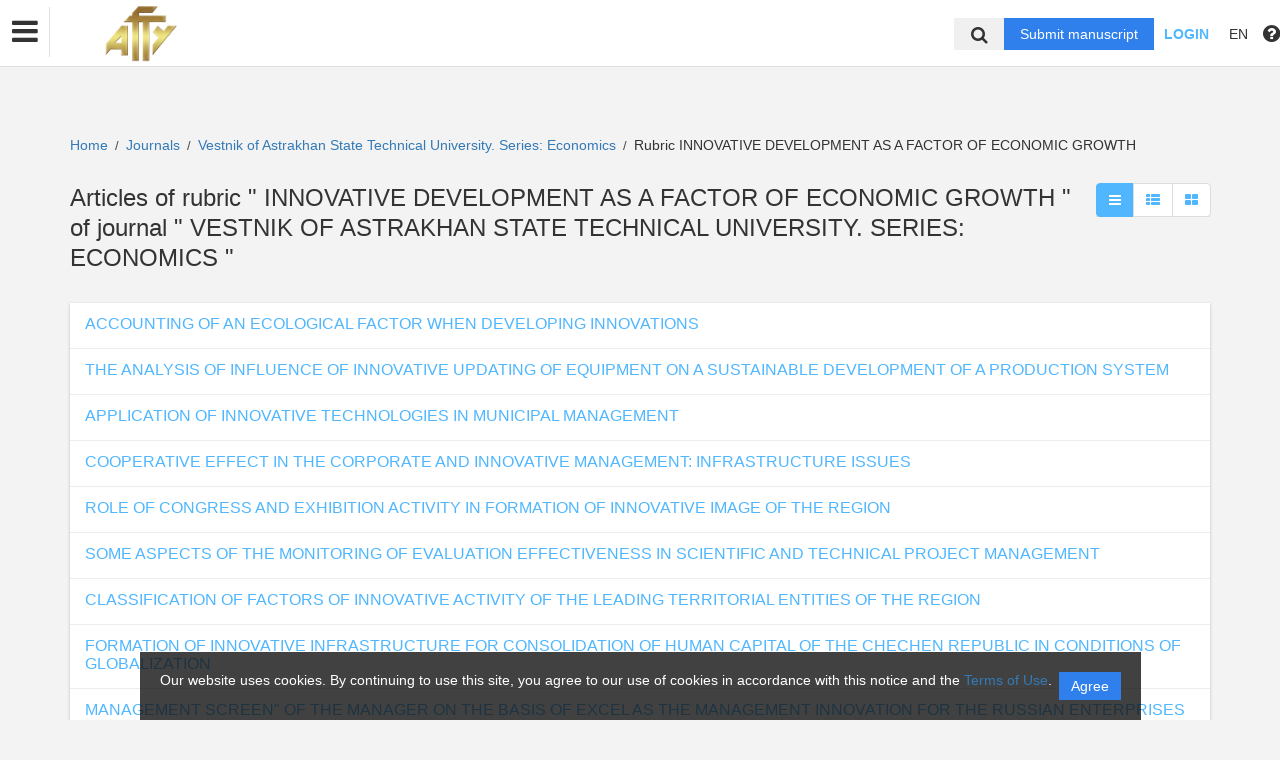

--- FILE ---
content_type: text/html; charset=UTF-8
request_url: https://vestnik.astu.org/en/nauka/journal/rubric/2640/view
body_size: 35879
content:
<!DOCTYPE html>
<html lang="en">
<head lang="en">
    <meta charset="UTF-8">
    <meta http-equiv="X-UA-Compatible" content="IE=edge">
    <meta name="viewport" content="width=device-width, initial-scale=1">
    <title>
        Rubrics                            ФГБОУ ВО &quot;АГТУ&quot; -
                Эдиторум - Editorum
    </title>

            <link rel="shortcut icon" href="/upload/21232f297a57a5a743894a0e4a801fc3/domain/favicon/97c7d3d98d86e42ad7ff3cb07db9a9d6.png" type="image/png">
    

    <link href="https://fonts.googleapis.com/css?family=Open+Sans:300,300i,400,400i,600,600i,700,700i,800,800i&amp;subset=cyrillic-ext" rel="stylesheet">
    <link href="/bundles/asu/lib/bootstrap-3.3.5-dist/css/bootstrap.min.css" rel="stylesheet">
    <link href="/bundles/journals/css/journals.css" rel="stylesheet">
    <link href="/bundles/asu/css/bframe.css" rel="stylesheet">
    <link href="/bundles/asutemplate/Base/css/bootstrap-select.min.css" rel="stylesheet">
    <script src="/bundles/asu/js/jquery-2.1.3.min.js"></script>
    <script src="/bundles/asu/js/typeahead.min.js"></script>
    <script src="/bundles/asu/js/lib.js"></script>
            <link rel="stylesheet" href="/bundles/journals/css/new-front.css">
</head>

<body>
            <!– Yandex.Metrika counter –>
        <script type="text/javascript">
            (function (d, w, c) {
                (w[c] = w[c] || []).push(function () {
                    try {
                        w.yaCounter24515705 = new Ya.Metrika({
                            id: 24515705,
                            clickmap: true,
                            trackLinks: true,
                            accurateTrackBounce: true,
                            webvisor: true,
                            trackHash: true
                        });
                    } catch (e) {
                    }
                });
                var n = d.getElementsByTagName("script")[0], s = d.createElement("script"), f = function () {
                    n.parentNode.insertBefore(s, n);
                };
                s.type = "text/javascript";
                s.async = true;
                s.src = "https://mc.yandex.ru/metrika/watch.js";
                if (w.opera == "[object Opera]") {
                    d.addEventListener("DOMContentLoaded", f, false);
                } else {
                    f();
                }
            })
            (document, window, "yandex_metrika_callbacks"); </script>
        <noscript>
            <div><img src="https://mc.yandex.ru/watch/24515705" style="position:absolute; left:-9999px;" alt=""/></div>
        </noscript>
        <!– /Yandex.Metrika counter –>
    <div class="l-wrapper">
    <header id="position_top" class="header" style="display:none;">
        <div class="container">
                                                                                                                                                                                                                                                                                                <div class="row">
                <div class="col-xs-4 col-sm-2 header-logo">
                                                                        <a href="/"><img src="/upload/21232f297a57a5a743894a0e4a801fc3/domain/logo/b176a4b9dba9413b7e6121ef97f7c5b1.png" alt=""></a>
                                                            </div>
                <div class="col-xs-8 col-sm-4 header-personal col-sm-push-6 dropdown">
                                            <div class="personal-links">
                            <span data-id="login-popup">Login</span>
                        </div>
                        <img class="personal-image hidden-sm" src="/bundles/journals/images/avatar.png" alt="">
                                                                                                                                                                                                                                                                                                                                                                                                                                                                                        </div>
                <div class="col-xs-12 col-sm-6 header-info col-sm-pull-4">
                                            

<div class="main-nav">
    

                                    
        
                
                            
                    <div class="dropdown">
                            <a class="nav__link dropdown__label" href="https://vestnik.astu.org/en/nauka/journal/">                        Journal
            </a>
            
                            <div class="dropdown__list">
                                    
        
                
                            
                    
                            <a class="nav__link" href="https://vestnik.astu.org/en/nauka/journal/200/view">                        OIL AND GAS TECHNOLOGIES AND ENVIRONMENTAL SAFETY
            </a>
            
            
                        
                                    
        
                
                            
                    
                            <a class="nav__link" href="https://vestnik.astu.org/en/nauka/journal/129/view">                        SERIES: MARINE ENGINEERING AND TECHNOLOGIES
            </a>
            
            
                        
                                    
        
                
                            
                    
                            <a class="nav__link" href="https://vestnik.astu.org/en/nauka/journal/130/view">                        SERIES: FISHING INDUSTRY
            </a>
            
            
                        
                                    
        
                
                            
                    
                            <a class="nav__link" href="https://vestnik.astu.org/en/nauka/journal/131/view">                        SERIES: MANAGEMENT, COMPUTER SCIENCE AND INFORMATICS
            </a>
            
            
                        
                                    
        
                
                            
                    
                            <a class="nav__link" href="https://vestnik.astu.org/en/nauka/journal/132/view">                        SERIES: ECONOMICS
            </a>
            
            
                        
                                    
        
                
                            
                    
                            <a class="nav__link" href="https://vestnik.astu.org/en/nauka/journal/133/view">                        <p><span style="font-size:14px;"><span style="font-family:Trebuchet MS,Helvetica,sans-serif;">VESTNIK OF ASTRAKHAN STATE TECHNICAL UNIVERSITY (<span style="color:#e74c3c;">ARCHIVAL</span>)</span></span></p>
            </a>
            
            
                        
                                </div>
            
            </div>            
                            
        
                
                            
                    
                            <a class="nav__link" href="https://vestnik.astu.org/en/nauka/page/history">                        History
            </a>
            
            
                        
                            
        
                
                            
                    
                            <a class="nav__link" href="https://vestnik.astu.org/en/nauka/page/links">                        Links
            </a>
            
            
                        
                            
        
                
                            
                    
                            <a class="nav__link" href="https://vestnik.astu.org/en/nauka/newspaper">                        News
            </a>
            
            
                        
                            
        
                
                            
                    
                            <a class="nav__link" href="https://vestnik.astu.org/en/nauka/page/contacts">                        Contacts
            </a>
            
            
                        
                
                                                                                                        </div>
                                                                        

                                                                                                                    </div>
            </div>
        </div>
    </header>

    <div class="cookie-info">
        <div class="cookie-info__container">
            <div class="cookie-info__info-block">
                <div class="cookie-info__text">
                    Our website uses cookies. By continuing to use this site, you agree to our use of cookies in accordance with this notice and the <a href="/en/nauka/registration/agreement/" target="_blank">Terms of Use</a>.
                </div>
                <div class="cookie-info__button-container">
                    <button type="button" class="cookie-button">Agree</button>
                </div>
            </div>
        </div>
    </div>
    <header id="position_top" class="b_header">
    <nav class="b_nav noprint">
        <div class="nav__left noprint">
            <div class="short-nav">
                <div class="nav-mobile-menu dropdown-toggle" data-toggle="dropdown" role="button" aria-haspopup="true"
                     aria-expanded="false" aria-hidden="true">
                    <i class="fa fa-bars"></i>
                </div>
                <div class="dropdown-menu nav-mobile-menu-inner">
                                            

<div class="main-nav">
    

                                    
        
                
                            
                    <div class="dropdown">
                            <a class="nav__link dropdown__label" href="https://vestnik.astu.org/en/nauka/journal/">                        Journal
            </a>
            
                            <div class="dropdown__list">
                                    
        
                
                            
                    
                            <a class="nav__link" href="https://vestnik.astu.org/en/nauka/journal/200/view">                        OIL AND GAS TECHNOLOGIES AND ENVIRONMENTAL SAFETY
            </a>
            
            
                        
                                    
        
                
                            
                    
                            <a class="nav__link" href="https://vestnik.astu.org/en/nauka/journal/129/view">                        SERIES: MARINE ENGINEERING AND TECHNOLOGIES
            </a>
            
            
                        
                                    
        
                
                            
                    
                            <a class="nav__link" href="https://vestnik.astu.org/en/nauka/journal/130/view">                        SERIES: FISHING INDUSTRY
            </a>
            
            
                        
                                    
        
                
                            
                    
                            <a class="nav__link" href="https://vestnik.astu.org/en/nauka/journal/131/view">                        SERIES: MANAGEMENT, COMPUTER SCIENCE AND INFORMATICS
            </a>
            
            
                        
                                    
        
                
                            
                    
                            <a class="nav__link" href="https://vestnik.astu.org/en/nauka/journal/132/view">                        SERIES: ECONOMICS
            </a>
            
            
                        
                                    
        
                
                            
                    
                            <a class="nav__link" href="https://vestnik.astu.org/en/nauka/journal/133/view">                        <p><span style="font-size:14px;"><span style="font-family:Trebuchet MS,Helvetica,sans-serif;">VESTNIK OF ASTRAKHAN STATE TECHNICAL UNIVERSITY (<span style="color:#e74c3c;">ARCHIVAL</span>)</span></span></p>
            </a>
            
            
                        
                                </div>
            
            </div>            
                            
        
                
                            
                    
                            <a class="nav__link" href="https://vestnik.astu.org/en/nauka/page/history">                        History
            </a>
            
            
                        
                            
        
                
                            
                    
                            <a class="nav__link" href="https://vestnik.astu.org/en/nauka/page/links">                        Links
            </a>
            
            
                        
                            
        
                
                            
                    
                            <a class="nav__link" href="https://vestnik.astu.org/en/nauka/newspaper">                        News
            </a>
            
            
                        
                            
        
                
                            
                    
                            <a class="nav__link" href="https://vestnik.astu.org/en/nauka/page/contacts">                        Contacts
            </a>
            
            
                        
                
                                                                                                        </div>
                                                                        

                                    </div>
            </div>
            <div class="nav__logo">
                                                            <a href="/"><img src="/upload/21232f297a57a5a743894a0e4a801fc3/domain/logo/b176a4b9dba9413b7e6121ef97f7c5b1.png" alt=""></a>
                                                </div>
                            

<div class="main-nav">
    

                                    
        
                
                            
                    <div class="dropdown">
                            <a class="nav__link dropdown__label" href="https://vestnik.astu.org/en/nauka/journal/">                        Journal
            </a>
            
                            <div class="dropdown__list">
                                    
        
                
                            
                    
                            <a class="nav__link" href="https://vestnik.astu.org/en/nauka/journal/200/view">                        OIL AND GAS TECHNOLOGIES AND ENVIRONMENTAL SAFETY
            </a>
            
            
                        
                                    
        
                
                            
                    
                            <a class="nav__link" href="https://vestnik.astu.org/en/nauka/journal/129/view">                        SERIES: MARINE ENGINEERING AND TECHNOLOGIES
            </a>
            
            
                        
                                    
        
                
                            
                    
                            <a class="nav__link" href="https://vestnik.astu.org/en/nauka/journal/130/view">                        SERIES: FISHING INDUSTRY
            </a>
            
            
                        
                                    
        
                
                            
                    
                            <a class="nav__link" href="https://vestnik.astu.org/en/nauka/journal/131/view">                        SERIES: MANAGEMENT, COMPUTER SCIENCE AND INFORMATICS
            </a>
            
            
                        
                                    
        
                
                            
                    
                            <a class="nav__link" href="https://vestnik.astu.org/en/nauka/journal/132/view">                        SERIES: ECONOMICS
            </a>
            
            
                        
                                    
        
                
                            
                    
                            <a class="nav__link" href="https://vestnik.astu.org/en/nauka/journal/133/view">                        <p><span style="font-size:14px;"><span style="font-family:Trebuchet MS,Helvetica,sans-serif;">VESTNIK OF ASTRAKHAN STATE TECHNICAL UNIVERSITY (<span style="color:#e74c3c;">ARCHIVAL</span>)</span></span></p>
            </a>
            
            
                        
                                </div>
            
            </div>            
                            
        
                
                            
                    
                            <a class="nav__link" href="https://vestnik.astu.org/en/nauka/page/history">                        History
            </a>
            
            
                        
                            
        
                
                            
                    
                            <a class="nav__link" href="https://vestnik.astu.org/en/nauka/page/links">                        Links
            </a>
            
            
                        
                            
        
                
                            
                    
                            <a class="nav__link" href="https://vestnik.astu.org/en/nauka/newspaper">                        News
            </a>
            
            
                        
                            
        
                
                            
                    
                            <a class="nav__link" href="https://vestnik.astu.org/en/nauka/page/contacts">                        Contacts
            </a>
            
            
                        
                
                                                                                                        </div>
                                                                        

                        <label for="showSearchbar" class="nav__link hidden">Search</label>

                                </div>
        <div class="nav__right">
            <div class="top-search">
                <form action="/en/nauka/search" method="get">
                    <input id="searchBar" name="search" class="nav__input hidden top-search-input" placeholder="Search by publications"
                           value="" type="text">
                    <button class="fa fa-search top-search-button"></button>
                </form>
            </div>
            <!-- <div class="nav__searchbar hidden">
              <input id="searchBar" type="text" class="nav__input" placeholder="Найти публикацию">
              <div class="nav__overlay">
                <div class="nav__block flex flex--center flex--jcsb">
                  <a href="">Расширенный поиск</a>
                  <a href="">X</a>
                </div>
              </div>
            </div> -->
            <a href="/en/nauka/user/pubs/all" id="navRequest" class="nav__button hidden">Submit manuscript</a>
            <div class="nav__link">
                                    <span class="login-btn" data-id="login-popup">Login</span>
                            </div>
            <div class="dropdown dropdown-language">
    <span class="nav__link dropdown-toggle" data-toggle="dropdown" role="button" aria-haspopup="true" aria-expanded="false">
                    EN
            </span>
    <ul class="dropdown-menu user-menu">
                            
                    
                        <li>
                                    <a class="nav__link lang-switch "
               href="/ru/nauka/journal/rubric/2640/view">
                Русский
            </a>
            </li>
                    
                        <li>
                                    <a class="nav__link lang-switch active"
               href="/en/nauka/journal/rubric/2640/view">
                English
            </a>
            </li>
            </ul>
</div>
<script>
(function initializeLangSwitchHashPreservation() {
    // Guard: only register listeners once even if template is included multiple times
    if (window.__langSwitchHashPreservationInitialized) {
        return;
    }
    window.__langSwitchHashPreservationInitialized = true;

    function updateLangSwitchLinksHash() {
        var hash = window.location.hash || '';
        var links = document.querySelectorAll('.lang-switch');
        for (var i = 0; i < links.length; i++) {
            var link = links[i];
            if (!link || !link.href) {
                continue;
            }

            // Replace any existing hash (prevents double-appending and keeps it up-to-date)
            var baseHref = link.href.split('#')[0];
            link.href = hash ? baseHref + hash : baseHref;
        }
    }

    // Wait for DOM to be fully loaded to ensure all lang-switch links exist
    if (document.readyState === 'loading') {
        document.addEventListener('DOMContentLoaded', updateLangSwitchLinksHash);
    } else {
        // DOM already loaded (e.g., script loaded dynamically)
        updateLangSwitchLinksHash();
    }

    // Keep links in sync when hash changes after page load (tabs/anchors/back-forward)
    window.addEventListener('hashchange', updateLangSwitchLinksHash);
})();
</script>

            <span class="instruction-header"><span data-id="popup-instructions"><i class="fa fa-question-circle"></i></span></span>
        </div>
    </nav>
    <div class="b_nav nav-mobile">
        <div class="nav-mobile-left">
            <div class="nav-mobile-menu dropdown-toggle" data-toggle="dropdown" role="button" aria-haspopup="true"
                 aria-expanded="false" aria-hidden="true">
                <i class="fa fa-bars"></i>
            </div>
            <div class="dropdown-menu nav-mobile-menu-inner">
                                    

<div class="main-nav">
    

                                    
        
                
                            
                    <div class="dropdown">
                            <a class="nav__link dropdown__label" href="https://vestnik.astu.org/en/nauka/journal/">                        Journal
            </a>
            
                            <div class="dropdown__list">
                                    
        
                
                            
                    
                            <a class="nav__link" href="https://vestnik.astu.org/en/nauka/journal/200/view">                        OIL AND GAS TECHNOLOGIES AND ENVIRONMENTAL SAFETY
            </a>
            
            
                        
                                    
        
                
                            
                    
                            <a class="nav__link" href="https://vestnik.astu.org/en/nauka/journal/129/view">                        SERIES: MARINE ENGINEERING AND TECHNOLOGIES
            </a>
            
            
                        
                                    
        
                
                            
                    
                            <a class="nav__link" href="https://vestnik.astu.org/en/nauka/journal/130/view">                        SERIES: FISHING INDUSTRY
            </a>
            
            
                        
                                    
        
                
                            
                    
                            <a class="nav__link" href="https://vestnik.astu.org/en/nauka/journal/131/view">                        SERIES: MANAGEMENT, COMPUTER SCIENCE AND INFORMATICS
            </a>
            
            
                        
                                    
        
                
                            
                    
                            <a class="nav__link" href="https://vestnik.astu.org/en/nauka/journal/132/view">                        SERIES: ECONOMICS
            </a>
            
            
                        
                                    
        
                
                            
                    
                            <a class="nav__link" href="https://vestnik.astu.org/en/nauka/journal/133/view">                        <p><span style="font-size:14px;"><span style="font-family:Trebuchet MS,Helvetica,sans-serif;">VESTNIK OF ASTRAKHAN STATE TECHNICAL UNIVERSITY (<span style="color:#e74c3c;">ARCHIVAL</span>)</span></span></p>
            </a>
            
            
                        
                                </div>
            
            </div>            
                            
        
                
                            
                    
                            <a class="nav__link" href="https://vestnik.astu.org/en/nauka/page/history">                        History
            </a>
            
            
                        
                            
        
                
                            
                    
                            <a class="nav__link" href="https://vestnik.astu.org/en/nauka/page/links">                        Links
            </a>
            
            
                        
                            
        
                
                            
                    
                            <a class="nav__link" href="https://vestnik.astu.org/en/nauka/newspaper">                        News
            </a>
            
            
                        
                            
        
                
                            
                    
                            <a class="nav__link" href="https://vestnik.astu.org/en/nauka/page/contacts">                        Contacts
            </a>
            
            
                        
                
                                                                                                        </div>
                                                                        

                            </div>
        </div>
        <div class="nav-mobile-right">
            <div class="nav__link nav-mobile-user">
                                    <span class="login-btn" data-id="login-popup">Login</span>
                            </div>
            <div class="dropdown dropdown-language">
    <span class="nav__link dropdown-toggle" data-toggle="dropdown" role="button" aria-haspopup="true" aria-expanded="false">
                    EN
            </span>
    <ul class="dropdown-menu user-menu">
                            
                    
                        <li>
                                    <a class="nav__link lang-switch "
               href="/ru/nauka/journal/rubric/2640/view">
                Русский
            </a>
            </li>
                    
                        <li>
                                    <a class="nav__link lang-switch active"
               href="/en/nauka/journal/rubric/2640/view">
                English
            </a>
            </li>
            </ul>
</div>
<script>
(function initializeLangSwitchHashPreservation() {
    // Guard: only register listeners once even if template is included multiple times
    if (window.__langSwitchHashPreservationInitialized) {
        return;
    }
    window.__langSwitchHashPreservationInitialized = true;

    function updateLangSwitchLinksHash() {
        var hash = window.location.hash || '';
        var links = document.querySelectorAll('.lang-switch');
        for (var i = 0; i < links.length; i++) {
            var link = links[i];
            if (!link || !link.href) {
                continue;
            }

            // Replace any existing hash (prevents double-appending and keeps it up-to-date)
            var baseHref = link.href.split('#')[0];
            link.href = hash ? baseHref + hash : baseHref;
        }
    }

    // Wait for DOM to be fully loaded to ensure all lang-switch links exist
    if (document.readyState === 'loading') {
        document.addEventListener('DOMContentLoaded', updateLangSwitchLinksHash);
    } else {
        // DOM already loaded (e.g., script loaded dynamically)
        updateLangSwitchLinksHash();
    }

    // Keep links in sync when hash changes after page load (tabs/anchors/back-forward)
    window.addEventListener('hashchange', updateLangSwitchLinksHash);
})();
</script>
        </div>
        <div class="nav-mobile-logo nav__logo">
                                                <a href="/"><img src="/upload/21232f297a57a5a743894a0e4a801fc3/domain/logo/b176a4b9dba9413b7e6121ef97f7c5b1.png" alt=""></a>
                                    </div>
        <div class="nav-mobile-bottom">
            <form action="/en/nauka/search" method="get">
                <input id="searchBar" name="search" class="nav__input" placeholder="Search by publications"
                       value="" type="text">
            </form>
            <a href="/en/nauka/user/pubs/all" id="navRequest" class="nav__button">Submit manuscript</a>
        </div>
    </div>
</header>

        <div class="content container">
        
    <div id="content">
                            
        <div class="breadcrumbs">
            <a href="/en/nauka/">Home</a> <span class="separ">/</span> <a href="/en/nauka/journal/">Journals</a> <span class="separ">/</span> <a href="/en/nauka/journal/132/view">                        Vestnik of Astrakhan State Technical University. Series: Economics
            </a> <span class="separ">/</span> Rubric                         INNOVATIVE DEVELOPMENT AS A FACTOR OF ECONOMIC GROWTH
            
        </div>
                    <ul class="nav nav-tabs catalog-view-tabs pull-right">
                <li class="active"><a href="#short-list" data-toggle="tab"><i class="fa fa-bars" aria-hidden="true"></i></a></li>
                <li><a href="#list" data-toggle="tab"><i class="fa fa-th-list" aria-hidden="true"></i></a></li>
                <li><a href="#gallery" data-toggle="tab"><i class="fa fa-th-large" aria-hidden="true"></i></a></li>
            </ul>
                <h3>Articles of rubric "                        INNOVATIVE DEVELOPMENT AS A FACTOR OF ECONOMIC GROWTH
            " of journal "                        VESTNIK OF ASTRAKHAN STATE TECHNICAL UNIVERSITY. SERIES: ECONOMICS
            "</h3>
        <div class="clear20"></div>

        <div class="tab-content">
            <div class="tab-pane active" id="short-list">
                <div class="catalog-list content-block">
                                                                        <div class="catalog-item conference-item">
                                <div class="catalog-item-title"><a href="/en/nauka/article/32798/view">                        ACCOUNTING OF AN ECOLOGICAL FACTOR WHEN DEVELOPING INNOVATIONS
            </a></div>
                            </div>
                                                                                                <div class="catalog-item conference-item">
                                <div class="catalog-item-title"><a href="/en/nauka/article/32799/view">                        THE ANALYSIS OF INFLUENCE OF INNOVATIVE UPDATING OF EQUIPMENT ON A SUSTAINABLE DEVELOPMENT OF A PRODUCTION SYSTEM
            </a></div>
                            </div>
                                                                                                <div class="catalog-item conference-item">
                                <div class="catalog-item-title"><a href="/en/nauka/article/32800/view">                        APPLICATION OF INNOVATIVE TECHNOLOGIES IN MUNICIPAL MANAGEMENT
            </a></div>
                            </div>
                                                                                                <div class="catalog-item conference-item">
                                <div class="catalog-item-title"><a href="/en/nauka/article/32801/view">                        COOPERATIVE EFFECT IN THE CORPORATE AND INNOVATIVE MANAGEMENT: INFRASTRUCTURE ISSUES
            </a></div>
                            </div>
                                                                                                <div class="catalog-item conference-item">
                                <div class="catalog-item-title"><a href="/en/nauka/article/32802/view">                        ROLE OF CONGRESS AND EXHIBITION ACTIVITY IN FORMATION OF INNOVATIVE IMAGE OF THE REGION
            </a></div>
                            </div>
                                                                                                <div class="catalog-item conference-item">
                                <div class="catalog-item-title"><a href="/en/nauka/article/32803/view">                        SOME ASPECTS OF THE MONITORING OF EVALUATION EFFECTIVENESS IN SCIENTIFIC AND TECHNICAL PROJECT MANAGEMENT
            </a></div>
                            </div>
                                                                                                <div class="catalog-item conference-item">
                                <div class="catalog-item-title"><a href="/en/nauka/article/32858/view">                        CLASSIFICATION OF FACTORS OF INNOVATIVE ACTIVITY OF THE LEADING TERRITORIAL ENTITIES OF THE REGION
            </a></div>
                            </div>
                                                                                                <div class="catalog-item conference-item">
                                <div class="catalog-item-title"><a href="/en/nauka/article/32859/view">                        FORMATION OF INNOVATIVE INFRASTRUCTURE FOR CONSOLIDATION OF HUMAN CAPITAL OF THE CHECHEN REPUBLIC IN CONDITIONS OF GLOBALIZATION
            </a></div>
                            </div>
                                                                                                <div class="catalog-item conference-item">
                                <div class="catalog-item-title"><a href="/en/nauka/article/32890/view">                        MANAGEMENT SCREEN&quot; OF THE MANAGER ON THE BASIS OF EXCEL AS THE MANAGEMENT INNOVATION FOR THE RUSSIAN ENTERPRISES
            </a></div>
                            </div>
                                                                                                <div class="catalog-item conference-item">
                                <div class="catalog-item-title"><a href="/en/nauka/article/32891/view">                        APPROACHES TO IMPROVING PERSONNEL MOTIVATION SYSTEM AT A SMALL INNOVATIVE COMPANY
            </a></div>
                            </div>
                                                                                                <div class="catalog-item conference-item">
                                <div class="catalog-item-title"><a href="/en/nauka/article/32907/view">                        INNOVATIVE POTENTIAL OF THE REGION: FORMATION AND DEVELOPMENT OF THE STRATEGY
            </a></div>
                            </div>
                                                                                                <div class="catalog-item conference-item">
                                <div class="catalog-item-title"><a href="/en/nauka/article/32908/view">                        INNOVATION MANAGEMENT IN THE FIELD OF SOCIALIZATION OF STUDENTS: STATISTICAL ANALYSIS (BY THE EXAMPLE OF ASTRAKHAN STATE UNIVERSITY)
            </a></div>
                            </div>
                                                                                                <div class="catalog-item conference-item">
                                <div class="catalog-item-title"><a href="/en/nauka/article/32909/view">                        REENGINEERING OF BUSINESS PROCESSES: THE RELATIONSHIP TO INNOVATION OF AN ENTERPRISE
            </a></div>
                            </div>
                                                                                                <div class="catalog-item conference-item">
                                <div class="catalog-item-title"><a href="/en/nauka/article/32934/view">                        CONCEPT OF INNOVATIVE SYSTEM OF MUNICIPALITY
            </a></div>
                            </div>
                                                                                                <div class="catalog-item conference-item">
                                <div class="catalog-item-title"><a href="/en/nauka/article/32964/view">                        DEVELOPMENT OF THE BASIC ARCHITECTURE OF INNOVATION CLUSTER
            </a></div>
                            </div>
                                                                                                <div class="catalog-item conference-item">
                                <div class="catalog-item-title"><a href="/en/nauka/article/33039/view">                        SCIENCE INTENSITY AND INNOVATION DEVELOPMENT OF MACHINE BUILDING ENTERPRISES
            </a></div>
                            </div>
                                                                                                <div class="catalog-item conference-item">
                                <div class="catalog-item-title"><a href="/en/nauka/article/33040/view">                        USE OF TECHNOLOGICAL INNOVATIONS BY ENTERPRISES IN THE TOURISM INDUSTRY: THE PROBLEM OF SUSTAINABLE ECOLOGICAL AND ECONOMIC DEVELOPMENT AND WAYS OF ITS SOLUTION
            </a></div>
                            </div>
                                                                                                <div class="catalog-item conference-item">
                                <div class="catalog-item-title"><a href="/en/nauka/article/33097/view">                        ORGANIZATIONAL INNOVATIONS AS A “NEW OLD” TOOL OF CRISIS PREVENTIVE OPERATION OF BUSINESS: REGIONAL ASPECT
            </a></div>
                            </div>
                                                                                                <div class="catalog-item conference-item">
                                <div class="catalog-item-title"><a href="/en/nauka/article/33098/view">                        REGIONAL ASPECTS OF INNOVATIVE DEVELOPMENT OF OIL AND GAS PRODUCING REGION (ON THE EXAMPLE OF THE KHANTY-MANSI AUTONOMOUS DISTRICT - YUGRA)
            </a></div>
                            </div>
                                                                                                                                                    </div>
            </div>
            <div class="tab-pane" id="list">
                <div class="catalog-list content-block">
                                                                    <div class="catalog-item">
                            <div class="catalog-image">
                                <a href="/en/nauka/article/32798/view">
                                                                            <img src="/upload/8b71dc67d642142f36839b872cf0034b/journals/cover/9b81191d1b9209ecaba24b7d980a52c9.jpeg" alt="                        Vestnik of Astrakhan State Technical University. Series: Economics
            ">
                                                                    </a>
                            </div>
                            <div class="catalog-row catalog-item-title"><a href="/en/nauka/article/32798/view">                        ACCOUNTING OF AN ECOLOGICAL FACTOR WHEN DEVELOPING INNOVATIONS
            </a></div>
                            <div class="catalog-row info-row"><div class="name">Volume, issue</div>
                                <div class="data"> 2013 № 2
                                                                                                            <span style="margin-left:10px;"
                                    class="label label-success">                        Published
            
                                    </span>
                                </div>
                            </div>
                            <div class="catalog-row info-row"><div class="name">Authors</div><div class="data">
                                                                            <a href="/en/nauka/author/61811/view" target="_blank">                        Sekerin Sergey Vladimirovich
            </a>,                                                                             <a href="/en/nauka/author/61812/view" target="_blank">                        Veselovskiy Mikhail Yakovlevich
            </a>,                                                                             <a href="/en/nauka/author/61813/view" target="_blank">                        Gorokhov Anna Evgenyevna
            </a>                                                                    </div></div>
                            <div class="catalog-row info-row"><div class="name">DOI</div><div class="data">
                                    <a href="https://doi.org/" target="_blank">https://doi.org/</a></div>
                            </div>
                                                            <div class="catalog-row info-row"><div class="name">Published</div><div class="data">25.06.2013</div></div>
                                                    </div>
                                                                                            <div class="catalog-item">
                            <div class="catalog-image">
                                <a href="/en/nauka/article/32799/view">
                                                                            <img src="/upload/8b71dc67d642142f36839b872cf0034b/journals/cover/9b81191d1b9209ecaba24b7d980a52c9.jpeg" alt="                        Vestnik of Astrakhan State Technical University. Series: Economics
            ">
                                                                    </a>
                            </div>
                            <div class="catalog-row catalog-item-title"><a href="/en/nauka/article/32799/view">                        THE ANALYSIS OF INFLUENCE OF INNOVATIVE UPDATING OF EQUIPMENT ON A SUSTAINABLE DEVELOPMENT OF A PRODUCTION SYSTEM
            </a></div>
                            <div class="catalog-row info-row"><div class="name">Volume, issue</div>
                                <div class="data"> 2013 № 2
                                                                                                            <span style="margin-left:10px;"
                                    class="label label-success">                        Published
            
                                    </span>
                                </div>
                            </div>
                            <div class="catalog-row info-row"><div class="name">Authors</div><div class="data">
                                                                            <a href="/en/nauka/author/61814/view" target="_blank">                        Burtseva Tatyana Victorovna
            </a>                                                                    </div></div>
                            <div class="catalog-row info-row"><div class="name">DOI</div><div class="data">
                                    <a href="https://doi.org/" target="_blank">https://doi.org/</a></div>
                            </div>
                                                            <div class="catalog-row info-row"><div class="name">Published</div><div class="data">25.06.2013</div></div>
                                                    </div>
                                                                                            <div class="catalog-item">
                            <div class="catalog-image">
                                <a href="/en/nauka/article/32800/view">
                                                                            <img src="/upload/8b71dc67d642142f36839b872cf0034b/journals/cover/9b81191d1b9209ecaba24b7d980a52c9.jpeg" alt="                        Vestnik of Astrakhan State Technical University. Series: Economics
            ">
                                                                    </a>
                            </div>
                            <div class="catalog-row catalog-item-title"><a href="/en/nauka/article/32800/view">                        APPLICATION OF INNOVATIVE TECHNOLOGIES IN MUNICIPAL MANAGEMENT
            </a></div>
                            <div class="catalog-row info-row"><div class="name">Volume, issue</div>
                                <div class="data"> 2013 № 2
                                                                                                            <span style="margin-left:10px;"
                                    class="label label-success">                        Published
            
                                    </span>
                                </div>
                            </div>
                            <div class="catalog-row info-row"><div class="name">Authors</div><div class="data">
                                                                            <a href="/en/nauka/author/61812/view" target="_blank">                        Veselovskiy Mikhail Yakovlevich
            </a>,                                                                             <a href="/en/nauka/author/61811/view" target="_blank">                        Sekerin Sergey Vladimirovich
            </a>                                                                    </div></div>
                            <div class="catalog-row info-row"><div class="name">DOI</div><div class="data">
                                    <a href="https://doi.org/" target="_blank">https://doi.org/</a></div>
                            </div>
                                                            <div class="catalog-row info-row"><div class="name">Published</div><div class="data">25.06.2013</div></div>
                                                    </div>
                                                                                            <div class="catalog-item">
                            <div class="catalog-image">
                                <a href="/en/nauka/article/32801/view">
                                                                            <img src="/upload/8b71dc67d642142f36839b872cf0034b/journals/cover/9b81191d1b9209ecaba24b7d980a52c9.jpeg" alt="                        Vestnik of Astrakhan State Technical University. Series: Economics
            ">
                                                                    </a>
                            </div>
                            <div class="catalog-row catalog-item-title"><a href="/en/nauka/article/32801/view">                        COOPERATIVE EFFECT IN THE CORPORATE AND INNOVATIVE MANAGEMENT: INFRASTRUCTURE ISSUES
            </a></div>
                            <div class="catalog-row info-row"><div class="name">Volume, issue</div>
                                <div class="data"> 2013 № 2
                                                                                                            <span style="margin-left:10px;"
                                    class="label label-success">                        Published
            
                                    </span>
                                </div>
                            </div>
                            <div class="catalog-row info-row"><div class="name">Authors</div><div class="data">
                                                                            <a href="/en/nauka/author/61817/view" target="_blank">                        Zaidullina Chulpan Nazifovna
            </a>,                                                                             <a href="/en/nauka/author/61818/view" target="_blank">                        Ivanov Nickolay Grigorievich
            </a>,                                                                             <a href="/en/nauka/author/61819/view" target="_blank">                        Orlov Igor Yurievich
            </a>                                                                    </div></div>
                            <div class="catalog-row info-row"><div class="name">DOI</div><div class="data">
                                    <a href="https://doi.org/" target="_blank">https://doi.org/</a></div>
                            </div>
                                                            <div class="catalog-row info-row"><div class="name">Published</div><div class="data">25.06.2013</div></div>
                                                    </div>
                                                                                            <div class="catalog-item">
                            <div class="catalog-image">
                                <a href="/en/nauka/article/32802/view">
                                                                            <img src="/upload/8b71dc67d642142f36839b872cf0034b/journals/cover/9b81191d1b9209ecaba24b7d980a52c9.jpeg" alt="                        Vestnik of Astrakhan State Technical University. Series: Economics
            ">
                                                                    </a>
                            </div>
                            <div class="catalog-row catalog-item-title"><a href="/en/nauka/article/32802/view">                        ROLE OF CONGRESS AND EXHIBITION ACTIVITY IN FORMATION OF INNOVATIVE IMAGE OF THE REGION
            </a></div>
                            <div class="catalog-row info-row"><div class="name">Volume, issue</div>
                                <div class="data"> 2013 № 2
                                                                                                            <span style="margin-left:10px;"
                                    class="label label-success">                        Published
            
                                    </span>
                                </div>
                            </div>
                            <div class="catalog-row info-row"><div class="name">Authors</div><div class="data">
                                                                            <a href="/en/nauka/author/61820/view" target="_blank">                        Karlina Marina Mikhailovna
            </a>                                                                    </div></div>
                            <div class="catalog-row info-row"><div class="name">DOI</div><div class="data">
                                    <a href="https://doi.org/" target="_blank">https://doi.org/</a></div>
                            </div>
                                                            <div class="catalog-row info-row"><div class="name">Published</div><div class="data">25.06.2013</div></div>
                                                    </div>
                                                                                            <div class="catalog-item">
                            <div class="catalog-image">
                                <a href="/en/nauka/article/32803/view">
                                                                            <img src="/upload/8b71dc67d642142f36839b872cf0034b/journals/cover/9b81191d1b9209ecaba24b7d980a52c9.jpeg" alt="                        Vestnik of Astrakhan State Technical University. Series: Economics
            ">
                                                                    </a>
                            </div>
                            <div class="catalog-row catalog-item-title"><a href="/en/nauka/article/32803/view">                        SOME ASPECTS OF THE MONITORING OF EVALUATION EFFECTIVENESS IN SCIENTIFIC AND TECHNICAL PROJECT MANAGEMENT
            </a></div>
                            <div class="catalog-row info-row"><div class="name">Volume, issue</div>
                                <div class="data"> 2013 № 2
                                                                                                            <span style="margin-left:10px;"
                                    class="label label-success">                        Published
            
                                    </span>
                                </div>
                            </div>
                            <div class="catalog-row info-row"><div class="name">Authors</div><div class="data">
                                                                            <a href="/en/nauka/author/61821/view" target="_blank">                        Moroz Oksana Alekseyevna
            </a>                                                                    </div></div>
                            <div class="catalog-row info-row"><div class="name">DOI</div><div class="data">
                                    <a href="https://doi.org/" target="_blank">https://doi.org/</a></div>
                            </div>
                                                            <div class="catalog-row info-row"><div class="name">Published</div><div class="data">25.06.2013</div></div>
                                                    </div>
                                                                                            <div class="catalog-item">
                            <div class="catalog-image">
                                <a href="/en/nauka/article/32858/view">
                                                                            <img src="/upload/8b71dc67d642142f36839b872cf0034b/journals/cover/9b81191d1b9209ecaba24b7d980a52c9.jpeg" alt="                        Vestnik of Astrakhan State Technical University. Series: Economics
            ">
                                                                    </a>
                            </div>
                            <div class="catalog-row catalog-item-title"><a href="/en/nauka/article/32858/view">                        CLASSIFICATION OF FACTORS OF INNOVATIVE ACTIVITY OF THE LEADING TERRITORIAL ENTITIES OF THE REGION
            </a></div>
                            <div class="catalog-row info-row"><div class="name">Volume, issue</div>
                                <div class="data"> 2014 № 4
                                                                                                            <span style="margin-left:10px;"
                                    class="label label-success">                        Published
            
                                    </span>
                                </div>
                            </div>
                            <div class="catalog-row info-row"><div class="name">Authors</div><div class="data">
                                                                            <a href="/en/nauka/author/61907/view" target="_blank">                        Soboleva Olga Nikolaevna
            </a>,                                                                             <a href="/en/nauka/author/61908/view" target="_blank">                        Nogovitsyna Olga Sergeevna
            </a>                                                                    </div></div>
                            <div class="catalog-row info-row"><div class="name">DOI</div><div class="data">
                                    <a href="https://doi.org/" target="_blank">https://doi.org/</a></div>
                            </div>
                                                            <div class="catalog-row info-row"><div class="name">Published</div><div class="data">25.12.2014</div></div>
                                                    </div>
                                                                                            <div class="catalog-item">
                            <div class="catalog-image">
                                <a href="/en/nauka/article/32859/view">
                                                                            <img src="/upload/8b71dc67d642142f36839b872cf0034b/journals/cover/9b81191d1b9209ecaba24b7d980a52c9.jpeg" alt="                        Vestnik of Astrakhan State Technical University. Series: Economics
            ">
                                                                    </a>
                            </div>
                            <div class="catalog-row catalog-item-title"><a href="/en/nauka/article/32859/view">                        FORMATION OF INNOVATIVE INFRASTRUCTURE FOR CONSOLIDATION OF HUMAN CAPITAL OF THE CHECHEN REPUBLIC IN CONDITIONS OF GLOBALIZATION
            </a></div>
                            <div class="catalog-row info-row"><div class="name">Volume, issue</div>
                                <div class="data"> 2014 № 4
                                                                                                            <span style="margin-left:10px;"
                                    class="label label-success">                        Published
            
                                    </span>
                                </div>
                            </div>
                            <div class="catalog-row info-row"><div class="name">Authors</div><div class="data">
                                                                            <a href="/en/nauka/author/61909/view" target="_blank">                        Askhabov Ramzan Yusupovich
            </a>,                                                                             <a href="/en/nauka/author/61910/view" target="_blank">                        Sultanova Raisa Yunusova
            </a>,                                                                             <a href="/en/nauka/author/61911/view" target="_blank">                        Sultanova Asset Djamaldinova
            </a>                                                                    </div></div>
                            <div class="catalog-row info-row"><div class="name">DOI</div><div class="data">
                                    <a href="https://doi.org/" target="_blank">https://doi.org/</a></div>
                            </div>
                                                            <div class="catalog-row info-row"><div class="name">Published</div><div class="data">25.12.2014</div></div>
                                                    </div>
                                                                                            <div class="catalog-item">
                            <div class="catalog-image">
                                <a href="/en/nauka/article/32890/view">
                                                                            <img src="/upload/8b71dc67d642142f36839b872cf0034b/journals/cover/9b81191d1b9209ecaba24b7d980a52c9.jpeg" alt="                        Vestnik of Astrakhan State Technical University. Series: Economics
            ">
                                                                    </a>
                            </div>
                            <div class="catalog-row catalog-item-title"><a href="/en/nauka/article/32890/view">                        MANAGEMENT SCREEN&quot; OF THE MANAGER ON THE BASIS OF EXCEL AS THE MANAGEMENT INNOVATION FOR THE RUSSIAN ENTERPRISES
            </a></div>
                            <div class="catalog-row info-row"><div class="name">Volume, issue</div>
                                <div class="data"> 2015 № 2
                                                                                                            <span style="margin-left:10px;"
                                    class="label label-success">                        Published
            
                                    </span>
                                </div>
                            </div>
                            <div class="catalog-row info-row"><div class="name">Authors</div><div class="data">
                                                                            <a href="/en/nauka/author/61961/view" target="_blank">                        Kiseleva Oksana Nikolaevna
            </a>                                                                    </div></div>
                            <div class="catalog-row info-row"><div class="name">DOI</div><div class="data">
                                    <a href="https://doi.org/" target="_blank">https://doi.org/</a></div>
                            </div>
                                                            <div class="catalog-row info-row"><div class="name">Published</div><div class="data">25.06.2015</div></div>
                                                    </div>
                                                                                            <div class="catalog-item">
                            <div class="catalog-image">
                                <a href="/en/nauka/article/32891/view">
                                                                            <img src="/upload/8b71dc67d642142f36839b872cf0034b/journals/cover/9b81191d1b9209ecaba24b7d980a52c9.jpeg" alt="                        Vestnik of Astrakhan State Technical University. Series: Economics
            ">
                                                                    </a>
                            </div>
                            <div class="catalog-row catalog-item-title"><a href="/en/nauka/article/32891/view">                        APPROACHES TO IMPROVING PERSONNEL MOTIVATION SYSTEM AT A SMALL INNOVATIVE COMPANY
            </a></div>
                            <div class="catalog-row info-row"><div class="name">Volume, issue</div>
                                <div class="data"> 2015 № 2
                                                                                                            <span style="margin-left:10px;"
                                    class="label label-success">                        Published
            
                                    </span>
                                </div>
                            </div>
                            <div class="catalog-row info-row"><div class="name">Authors</div><div class="data">
                                                                            <a href="/en/nauka/author/61962/view" target="_blank">                        Zelenov Andrey Dmitrievich
            </a>                                                                    </div></div>
                            <div class="catalog-row info-row"><div class="name">DOI</div><div class="data">
                                    <a href="https://doi.org/" target="_blank">https://doi.org/</a></div>
                            </div>
                                                            <div class="catalog-row info-row"><div class="name">Published</div><div class="data">25.06.2015</div></div>
                                                    </div>
                                                                                            <div class="catalog-item">
                            <div class="catalog-image">
                                <a href="/en/nauka/article/32907/view">
                                                                            <img src="/upload/8b71dc67d642142f36839b872cf0034b/journals/cover/9b81191d1b9209ecaba24b7d980a52c9.jpeg" alt="                        Vestnik of Astrakhan State Technical University. Series: Economics
            ">
                                                                    </a>
                            </div>
                            <div class="catalog-row catalog-item-title"><a href="/en/nauka/article/32907/view">                        INNOVATIVE POTENTIAL OF THE REGION: FORMATION AND DEVELOPMENT OF THE STRATEGY
            </a></div>
                            <div class="catalog-row info-row"><div class="name">Volume, issue</div>
                                <div class="data"> 2015 № 3
                                                                                                            <span style="margin-left:10px;"
                                    class="label label-success">                        Published
            
                                    </span>
                                </div>
                            </div>
                            <div class="catalog-row info-row"><div class="name">Authors</div><div class="data">
                                                                            <a href="/en/nauka/author/61986/view" target="_blank">                        Pshenichnikov Ilya Viktorovich
            </a>,                                                                             <a href="/en/nauka/author/61897/view" target="_blank">                        Babkin Aleksander
            </a>,                                                                             <a href="/en/nauka/author/61779/view" target="_blank">                        Merzlikina Galina Stepanovna
            </a>                                                                    </div></div>
                            <div class="catalog-row info-row"><div class="name">DOI</div><div class="data">
                                    <a href="https://doi.org/" target="_blank">https://doi.org/</a></div>
                            </div>
                                                            <div class="catalog-row info-row"><div class="name">Published</div><div class="data">25.09.2015</div></div>
                                                    </div>
                                                                                            <div class="catalog-item">
                            <div class="catalog-image">
                                <a href="/en/nauka/article/32908/view">
                                                                            <img src="/upload/8b71dc67d642142f36839b872cf0034b/journals/cover/9b81191d1b9209ecaba24b7d980a52c9.jpeg" alt="                        Vestnik of Astrakhan State Technical University. Series: Economics
            ">
                                                                    </a>
                            </div>
                            <div class="catalog-row catalog-item-title"><a href="/en/nauka/article/32908/view">                        INNOVATION MANAGEMENT IN THE FIELD OF SOCIALIZATION OF STUDENTS: STATISTICAL ANALYSIS (BY THE EXAMPLE OF ASTRAKHAN STATE UNIVERSITY)
            </a></div>
                            <div class="catalog-row info-row"><div class="name">Volume, issue</div>
                                <div class="data"> 2015 № 3
                                                                                                            <span style="margin-left:10px;"
                                    class="label label-success">                        Published
            
                                    </span>
                                </div>
                            </div>
                            <div class="catalog-row info-row"><div class="name">Authors</div><div class="data">
                                                                            <a href="/en/nauka/author/61987/view" target="_blank">                        Fedorova Elena Petrovna
            </a>,                                                                             <a href="/en/nauka/author/61989/view" target="_blank">                        Akmaeva Raisya Isaevna
            </a>,                                                                             <a href="/en/nauka/author/61773/view" target="_blank">                        Khrapov Sergey Aleksandrovich
            </a>                                                                    </div></div>
                            <div class="catalog-row info-row"><div class="name">DOI</div><div class="data">
                                    <a href="https://doi.org/" target="_blank">https://doi.org/</a></div>
                            </div>
                                                            <div class="catalog-row info-row"><div class="name">Published</div><div class="data">25.09.2015</div></div>
                                                    </div>
                                                                                            <div class="catalog-item">
                            <div class="catalog-image">
                                <a href="/en/nauka/article/32909/view">
                                                                            <img src="/upload/8b71dc67d642142f36839b872cf0034b/journals/cover/9b81191d1b9209ecaba24b7d980a52c9.jpeg" alt="                        Vestnik of Astrakhan State Technical University. Series: Economics
            ">
                                                                    </a>
                            </div>
                            <div class="catalog-row catalog-item-title"><a href="/en/nauka/article/32909/view">                        REENGINEERING OF BUSINESS PROCESSES: THE RELATIONSHIP TO INNOVATION OF AN ENTERPRISE
            </a></div>
                            <div class="catalog-row info-row"><div class="name">Volume, issue</div>
                                <div class="data"> 2015 № 3
                                                                                                            <span style="margin-left:10px;"
                                    class="label label-success">                        Published
            
                                    </span>
                                </div>
                            </div>
                            <div class="catalog-row info-row"><div class="name">Authors</div><div class="data">
                                                                            <a href="/en/nauka/author/61990/view" target="_blank">                        Ostroukhova Natalya Grigorievna
            </a>                                                                    </div></div>
                            <div class="catalog-row info-row"><div class="name">DOI</div><div class="data">
                                    <a href="https://doi.org/" target="_blank">https://doi.org/</a></div>
                            </div>
                                                            <div class="catalog-row info-row"><div class="name">Published</div><div class="data">25.09.2015</div></div>
                                                    </div>
                                                                                            <div class="catalog-item">
                            <div class="catalog-image">
                                <a href="/en/nauka/article/32934/view">
                                                                            <img src="/upload/8b71dc67d642142f36839b872cf0034b/journals/cover/9b81191d1b9209ecaba24b7d980a52c9.jpeg" alt="                        Vestnik of Astrakhan State Technical University. Series: Economics
            ">
                                                                    </a>
                            </div>
                            <div class="catalog-row catalog-item-title"><a href="/en/nauka/article/32934/view">                        CONCEPT OF INNOVATIVE SYSTEM OF MUNICIPALITY
            </a></div>
                            <div class="catalog-row info-row"><div class="name">Volume, issue</div>
                                <div class="data"> 2016 № 1
                                                                                                            <span style="margin-left:10px;"
                                    class="label label-success">                        Published
            
                                    </span>
                                </div>
                            </div>
                            <div class="catalog-row info-row"><div class="name">Authors</div><div class="data">
                                                                            <a href="/en/nauka/author/62031/view" target="_blank">                        Palkina Marina Viktorovna
            </a>,                                                                             <a href="/en/nauka/author/62032/view" target="_blank">                        Palkin Andrei Yurievich
            </a>                                                                    </div></div>
                            <div class="catalog-row info-row"><div class="name">DOI</div><div class="data">
                                    <a href="https://doi.org/" target="_blank">https://doi.org/</a></div>
                            </div>
                                                            <div class="catalog-row info-row"><div class="name">Published</div><div class="data">25.03.2016</div></div>
                                                    </div>
                                                                                            <div class="catalog-item">
                            <div class="catalog-image">
                                <a href="/en/nauka/article/32964/view">
                                                                            <img src="/upload/8b71dc67d642142f36839b872cf0034b/journals/cover/9b81191d1b9209ecaba24b7d980a52c9.jpeg" alt="                        Vestnik of Astrakhan State Technical University. Series: Economics
            ">
                                                                    </a>
                            </div>
                            <div class="catalog-row catalog-item-title"><a href="/en/nauka/article/32964/view">                        DEVELOPMENT OF THE BASIC ARCHITECTURE OF INNOVATION CLUSTER
            </a></div>
                            <div class="catalog-row info-row"><div class="name">Volume, issue</div>
                                <div class="data"> № 3
                                                                                                            <span style="margin-left:10px;"
                                    class="label label-success">                        Published
            
                                    </span>
                                </div>
                            </div>
                            <div class="catalog-row info-row"><div class="name">Authors</div><div class="data">
                                                                            <a href="/en/nauka/author/61779/view" target="_blank">                        Merzlikina Galina Stepanovna
            </a>,                                                                             <a href="/en/nauka/author/61986/view" target="_blank">                        Pshenichnikov Ilya Viktorovich
            </a>                                                                    </div></div>
                            <div class="catalog-row info-row"><div class="name">DOI</div><div class="data">
                                    <a href="https://doi.org/" target="_blank">https://doi.org/</a></div>
                            </div>
                                                            <div class="catalog-row info-row"><div class="name">Published</div><div class="data">25.09.2016</div></div>
                                                    </div>
                                                                                            <div class="catalog-item">
                            <div class="catalog-image">
                                <a href="/en/nauka/article/33039/view">
                                                                            <img src="/upload/8b71dc67d642142f36839b872cf0034b/journals/cover/9b81191d1b9209ecaba24b7d980a52c9.jpeg" alt="                        Vestnik of Astrakhan State Technical University. Series: Economics
            ">
                                                                    </a>
                            </div>
                            <div class="catalog-row catalog-item-title"><a href="/en/nauka/article/33039/view">                        SCIENCE INTENSITY AND INNOVATION DEVELOPMENT OF MACHINE BUILDING ENTERPRISES
            </a></div>
                            <div class="catalog-row info-row"><div class="name">Volume, issue</div>
                                <div class="data"> № 4
                                                                                                            <span style="margin-left:10px;"
                                    class="label label-success">                        Published
            
                                    </span>
                                </div>
                            </div>
                            <div class="catalog-row info-row"><div class="name">Authors</div><div class="data">
                                                                            <a href="/en/nauka/author/62224/view" target="_blank">                        Abrashkin Mikhail Sergeevich
            </a>                                                                    </div></div>
                            <div class="catalog-row info-row"><div class="name">DOI</div><div class="data">
                                    <a href="https://doi.org/10.24143/2073-5537-2018-4-107-115" target="_blank">https://doi.org/10.24143/2073-5537-2018-4-107-115</a></div>
                            </div>
                                                            <div class="catalog-row info-row"><div class="name">Published</div><div class="data">25.12.2018</div></div>
                                                    </div>
                                                                                            <div class="catalog-item">
                            <div class="catalog-image">
                                <a href="/en/nauka/article/33040/view">
                                                                            <img src="/upload/8b71dc67d642142f36839b872cf0034b/journals/cover/9b81191d1b9209ecaba24b7d980a52c9.jpeg" alt="                        Vestnik of Astrakhan State Technical University. Series: Economics
            ">
                                                                    </a>
                            </div>
                            <div class="catalog-row catalog-item-title"><a href="/en/nauka/article/33040/view">                        USE OF TECHNOLOGICAL INNOVATIONS BY ENTERPRISES IN THE TOURISM INDUSTRY: THE PROBLEM OF SUSTAINABLE ECOLOGICAL AND ECONOMIC DEVELOPMENT AND WAYS OF ITS SOLUTION
            </a></div>
                            <div class="catalog-row info-row"><div class="name">Volume, issue</div>
                                <div class="data"> № 4
                                                                                                            <span style="margin-left:10px;"
                                    class="label label-success">                        Published
            
                                    </span>
                                </div>
                            </div>
                            <div class="catalog-row info-row"><div class="name">Authors</div><div class="data">
                                                                            <a href="/en/nauka/author/62226/view" target="_blank">                        Kazak Anatoliy Nikolaevich
            </a>,                                                                             <a href="/en/nauka/author/62023/view" target="_blank">                        Lukyanova Yelena Yurievna
            </a>                                                                    </div></div>
                            <div class="catalog-row info-row"><div class="name">DOI</div><div class="data">
                                    <a href="https://doi.org/10.24143/2073-5537-2018-4-116-123" target="_blank">https://doi.org/10.24143/2073-5537-2018-4-116-123</a></div>
                            </div>
                                                            <div class="catalog-row info-row"><div class="name">Published</div><div class="data">25.12.2018</div></div>
                                                    </div>
                                                                                            <div class="catalog-item">
                            <div class="catalog-image">
                                <a href="/en/nauka/article/33097/view">
                                                                            <img src="/upload/8b71dc67d642142f36839b872cf0034b/journals/cover/9b81191d1b9209ecaba24b7d980a52c9.jpeg" alt="                        Vestnik of Astrakhan State Technical University. Series: Economics
            ">
                                                                    </a>
                            </div>
                            <div class="catalog-row catalog-item-title"><a href="/en/nauka/article/33097/view">                        ORGANIZATIONAL INNOVATIONS AS A “NEW OLD” TOOL OF CRISIS PREVENTIVE OPERATION OF BUSINESS: REGIONAL ASPECT
            </a></div>
                            <div class="catalog-row info-row"><div class="name">Volume, issue</div>
                                <div class="data"> № 3
                                                                                                            <span style="margin-left:10px;"
                                    class="label label-success">                        Published
            
                                    </span>
                                </div>
                            </div>
                            <div class="catalog-row info-row"><div class="name">Authors</div><div class="data">
                                                                            <a href="/en/nauka/author/62344/view" target="_blank">                        Rylshchikova Svetlana Alekseevna
            </a>,                                                                             <a href="/en/nauka/author/61785/view" target="_blank">                        Dubinina Nataliya Aleksandrovna
            </a>,                                                                             <a href="/en/nauka/author/61779/view" target="_blank">                        Merzlikina Galina Stepanovna
            </a>                                                                    </div></div>
                            <div class="catalog-row info-row"><div class="name">DOI</div><div class="data">
                                    <a href="https://doi.org/10.24143/2073-5537-2018-3-78-88" target="_blank">https://doi.org/10.24143/2073-5537-2018-3-78-88</a></div>
                            </div>
                                                            <div class="catalog-row info-row"><div class="name">Published</div><div class="data">25.09.2018</div></div>
                                                    </div>
                                                                                            <div class="catalog-item">
                            <div class="catalog-image">
                                <a href="/en/nauka/article/33098/view">
                                                                            <img src="/upload/8b71dc67d642142f36839b872cf0034b/journals/cover/9b81191d1b9209ecaba24b7d980a52c9.jpeg" alt="                        Vestnik of Astrakhan State Technical University. Series: Economics
            ">
                                                                    </a>
                            </div>
                            <div class="catalog-row catalog-item-title"><a href="/en/nauka/article/33098/view">                        REGIONAL ASPECTS OF INNOVATIVE DEVELOPMENT OF OIL AND GAS PRODUCING REGION (ON THE EXAMPLE OF THE KHANTY-MANSI AUTONOMOUS DISTRICT - YUGRA)
            </a></div>
                            <div class="catalog-row info-row"><div class="name">Volume, issue</div>
                                <div class="data"> № 3
                                                                                                            <span style="margin-left:10px;"
                                    class="label label-success">                        Published
            
                                    </span>
                                </div>
                            </div>
                            <div class="catalog-row info-row"><div class="name">Authors</div><div class="data">
                                                                            <a href="/en/nauka/author/62346/view" target="_blank">                        Bessonova Tatyana Nikolaevna
            </a>                                                                    </div></div>
                            <div class="catalog-row info-row"><div class="name">DOI</div><div class="data">
                                    <a href="https://doi.org/10.24143/2073-5537-2018-3-89-97" target="_blank">https://doi.org/10.24143/2073-5537-2018-3-89-97</a></div>
                            </div>
                                                            <div class="catalog-row info-row"><div class="name">Published</div><div class="data">25.09.2018</div></div>
                                                    </div>
                                                                                                                                                    </div>
            </div>
            <div class="tab-pane" id="gallery">
                <div class="catalog-list row catalog-gallery">
                                                                    <div class="col-sm-4 col-md-3 col-lg-2 catalog-gallery-card">
                            <div class="catalog-item content-block">
                                <div class="catalog-image">
                                    <a href="/en/nauka/article/32798/view">
                                                                                    <img src="/upload/8b71dc67d642142f36839b872cf0034b/journals/cover/9b81191d1b9209ecaba24b7d980a52c9.jpeg" alt="                        Vestnik of Astrakhan State Technical University. Series: Economics
            ">
                                                                            </a>
                                </div>
                                <div class="catalog-row"><a class="conf-item-cut" href="/en/nauka/article/32798/view">                        ACCOUNTING OF AN ECOLOGICAL FACTOR WHEN DEVELOPING INNOVATIONS
            </a></div>
                                <div class="catalog-row"><span class="label label-success">                        Published
            </span></div>
                                <div class="catalog-row"><b>Volume</b> 2013<b>
                                         №</b>2
                                                                                                        </div>
                                <div class="catalog-row conf-item-cut">
                                                                                                                <a href="/en/nauka/author/61811/view" target="_blank">                        Sekerin Sergey Vladimirovich
            </a>,                                                                             <a href="/en/nauka/author/61812/view" target="_blank">                        Veselovskiy Mikhail Yakovlevich
            </a>,                                                                             <a href="/en/nauka/author/61813/view" target="_blank">                        Gorokhov Anna Evgenyevna
            </a>                                                                    </div>
                                                                    <div class="catalog-row"><b>Published</b> 25.06.2013</div>
                                                            </div>
                        </div>
                                                                                            <div class="col-sm-4 col-md-3 col-lg-2 catalog-gallery-card">
                            <div class="catalog-item content-block">
                                <div class="catalog-image">
                                    <a href="/en/nauka/article/32799/view">
                                                                                    <img src="/upload/8b71dc67d642142f36839b872cf0034b/journals/cover/9b81191d1b9209ecaba24b7d980a52c9.jpeg" alt="                        Vestnik of Astrakhan State Technical University. Series: Economics
            ">
                                                                            </a>
                                </div>
                                <div class="catalog-row"><a class="conf-item-cut" href="/en/nauka/article/32799/view">                        THE ANALYSIS OF INFLUENCE OF INNOVATIVE UPDATING OF EQUIPMENT ON A SUSTAINABLE DEVELOPMENT OF A PRODUCTION SYSTEM
            </a></div>
                                <div class="catalog-row"><span class="label label-success">                        Published
            </span></div>
                                <div class="catalog-row"><b>Volume</b> 2013<b>
                                         №</b>2
                                                                                                        </div>
                                <div class="catalog-row conf-item-cut">
                                                                                                                <a href="/en/nauka/author/61814/view" target="_blank">                        Burtseva Tatyana Victorovna
            </a>                                                                    </div>
                                                                    <div class="catalog-row"><b>Published</b> 25.06.2013</div>
                                                            </div>
                        </div>
                                                                                            <div class="col-sm-4 col-md-3 col-lg-2 catalog-gallery-card">
                            <div class="catalog-item content-block">
                                <div class="catalog-image">
                                    <a href="/en/nauka/article/32800/view">
                                                                                    <img src="/upload/8b71dc67d642142f36839b872cf0034b/journals/cover/9b81191d1b9209ecaba24b7d980a52c9.jpeg" alt="                        Vestnik of Astrakhan State Technical University. Series: Economics
            ">
                                                                            </a>
                                </div>
                                <div class="catalog-row"><a class="conf-item-cut" href="/en/nauka/article/32800/view">                        APPLICATION OF INNOVATIVE TECHNOLOGIES IN MUNICIPAL MANAGEMENT
            </a></div>
                                <div class="catalog-row"><span class="label label-success">                        Published
            </span></div>
                                <div class="catalog-row"><b>Volume</b> 2013<b>
                                         №</b>2
                                                                                                        </div>
                                <div class="catalog-row conf-item-cut">
                                                                                                                <a href="/en/nauka/author/61812/view" target="_blank">                        Veselovskiy Mikhail Yakovlevich
            </a>,                                                                             <a href="/en/nauka/author/61811/view" target="_blank">                        Sekerin Sergey Vladimirovich
            </a>                                                                    </div>
                                                                    <div class="catalog-row"><b>Published</b> 25.06.2013</div>
                                                            </div>
                        </div>
                                                                                            <div class="col-sm-4 col-md-3 col-lg-2 catalog-gallery-card">
                            <div class="catalog-item content-block">
                                <div class="catalog-image">
                                    <a href="/en/nauka/article/32801/view">
                                                                                    <img src="/upload/8b71dc67d642142f36839b872cf0034b/journals/cover/9b81191d1b9209ecaba24b7d980a52c9.jpeg" alt="                        Vestnik of Astrakhan State Technical University. Series: Economics
            ">
                                                                            </a>
                                </div>
                                <div class="catalog-row"><a class="conf-item-cut" href="/en/nauka/article/32801/view">                        COOPERATIVE EFFECT IN THE CORPORATE AND INNOVATIVE MANAGEMENT: INFRASTRUCTURE ISSUES
            </a></div>
                                <div class="catalog-row"><span class="label label-success">                        Published
            </span></div>
                                <div class="catalog-row"><b>Volume</b> 2013<b>
                                         №</b>2
                                                                                                        </div>
                                <div class="catalog-row conf-item-cut">
                                                                                                                <a href="/en/nauka/author/61817/view" target="_blank">                        Zaidullina Chulpan Nazifovna
            </a>,                                                                             <a href="/en/nauka/author/61818/view" target="_blank">                        Ivanov Nickolay Grigorievich
            </a>,                                                                             <a href="/en/nauka/author/61819/view" target="_blank">                        Orlov Igor Yurievich
            </a>                                                                    </div>
                                                                    <div class="catalog-row"><b>Published</b> 25.06.2013</div>
                                                            </div>
                        </div>
                                                                                            <div class="col-sm-4 col-md-3 col-lg-2 catalog-gallery-card">
                            <div class="catalog-item content-block">
                                <div class="catalog-image">
                                    <a href="/en/nauka/article/32802/view">
                                                                                    <img src="/upload/8b71dc67d642142f36839b872cf0034b/journals/cover/9b81191d1b9209ecaba24b7d980a52c9.jpeg" alt="                        Vestnik of Astrakhan State Technical University. Series: Economics
            ">
                                                                            </a>
                                </div>
                                <div class="catalog-row"><a class="conf-item-cut" href="/en/nauka/article/32802/view">                        ROLE OF CONGRESS AND EXHIBITION ACTIVITY IN FORMATION OF INNOVATIVE IMAGE OF THE REGION
            </a></div>
                                <div class="catalog-row"><span class="label label-success">                        Published
            </span></div>
                                <div class="catalog-row"><b>Volume</b> 2013<b>
                                         №</b>2
                                                                                                        </div>
                                <div class="catalog-row conf-item-cut">
                                                                                                                <a href="/en/nauka/author/61820/view" target="_blank">                        Karlina Marina Mikhailovna
            </a>                                                                    </div>
                                                                    <div class="catalog-row"><b>Published</b> 25.06.2013</div>
                                                            </div>
                        </div>
                                                                                            <div class="col-sm-4 col-md-3 col-lg-2 catalog-gallery-card">
                            <div class="catalog-item content-block">
                                <div class="catalog-image">
                                    <a href="/en/nauka/article/32803/view">
                                                                                    <img src="/upload/8b71dc67d642142f36839b872cf0034b/journals/cover/9b81191d1b9209ecaba24b7d980a52c9.jpeg" alt="                        Vestnik of Astrakhan State Technical University. Series: Economics
            ">
                                                                            </a>
                                </div>
                                <div class="catalog-row"><a class="conf-item-cut" href="/en/nauka/article/32803/view">                        SOME ASPECTS OF THE MONITORING OF EVALUATION EFFECTIVENESS IN SCIENTIFIC AND TECHNICAL PROJECT MANAGEMENT
            </a></div>
                                <div class="catalog-row"><span class="label label-success">                        Published
            </span></div>
                                <div class="catalog-row"><b>Volume</b> 2013<b>
                                         №</b>2
                                                                                                        </div>
                                <div class="catalog-row conf-item-cut">
                                                                                                                <a href="/en/nauka/author/61821/view" target="_blank">                        Moroz Oksana Alekseyevna
            </a>                                                                    </div>
                                                                    <div class="catalog-row"><b>Published</b> 25.06.2013</div>
                                                            </div>
                        </div>
                                                                                            <div class="col-sm-4 col-md-3 col-lg-2 catalog-gallery-card">
                            <div class="catalog-item content-block">
                                <div class="catalog-image">
                                    <a href="/en/nauka/article/32858/view">
                                                                                    <img src="/upload/8b71dc67d642142f36839b872cf0034b/journals/cover/9b81191d1b9209ecaba24b7d980a52c9.jpeg" alt="                        Vestnik of Astrakhan State Technical University. Series: Economics
            ">
                                                                            </a>
                                </div>
                                <div class="catalog-row"><a class="conf-item-cut" href="/en/nauka/article/32858/view">                        CLASSIFICATION OF FACTORS OF INNOVATIVE ACTIVITY OF THE LEADING TERRITORIAL ENTITIES OF THE REGION
            </a></div>
                                <div class="catalog-row"><span class="label label-success">                        Published
            </span></div>
                                <div class="catalog-row"><b>Volume</b> 2014<b>
                                         №</b>4
                                                                                                        </div>
                                <div class="catalog-row conf-item-cut">
                                                                                                                <a href="/en/nauka/author/61907/view" target="_blank">                        Soboleva Olga Nikolaevna
            </a>,                                                                             <a href="/en/nauka/author/61908/view" target="_blank">                        Nogovitsyna Olga Sergeevna
            </a>                                                                    </div>
                                                                    <div class="catalog-row"><b>Published</b> 25.12.2014</div>
                                                            </div>
                        </div>
                                                                                            <div class="col-sm-4 col-md-3 col-lg-2 catalog-gallery-card">
                            <div class="catalog-item content-block">
                                <div class="catalog-image">
                                    <a href="/en/nauka/article/32859/view">
                                                                                    <img src="/upload/8b71dc67d642142f36839b872cf0034b/journals/cover/9b81191d1b9209ecaba24b7d980a52c9.jpeg" alt="                        Vestnik of Astrakhan State Technical University. Series: Economics
            ">
                                                                            </a>
                                </div>
                                <div class="catalog-row"><a class="conf-item-cut" href="/en/nauka/article/32859/view">                        FORMATION OF INNOVATIVE INFRASTRUCTURE FOR CONSOLIDATION OF HUMAN CAPITAL OF THE CHECHEN REPUBLIC IN CONDITIONS OF GLOBALIZATION
            </a></div>
                                <div class="catalog-row"><span class="label label-success">                        Published
            </span></div>
                                <div class="catalog-row"><b>Volume</b> 2014<b>
                                         №</b>4
                                                                                                        </div>
                                <div class="catalog-row conf-item-cut">
                                                                                                                <a href="/en/nauka/author/61909/view" target="_blank">                        Askhabov Ramzan Yusupovich
            </a>,                                                                             <a href="/en/nauka/author/61910/view" target="_blank">                        Sultanova Raisa Yunusova
            </a>,                                                                             <a href="/en/nauka/author/61911/view" target="_blank">                        Sultanova Asset Djamaldinova
            </a>                                                                    </div>
                                                                    <div class="catalog-row"><b>Published</b> 25.12.2014</div>
                                                            </div>
                        </div>
                                                                                            <div class="col-sm-4 col-md-3 col-lg-2 catalog-gallery-card">
                            <div class="catalog-item content-block">
                                <div class="catalog-image">
                                    <a href="/en/nauka/article/32890/view">
                                                                                    <img src="/upload/8b71dc67d642142f36839b872cf0034b/journals/cover/9b81191d1b9209ecaba24b7d980a52c9.jpeg" alt="                        Vestnik of Astrakhan State Technical University. Series: Economics
            ">
                                                                            </a>
                                </div>
                                <div class="catalog-row"><a class="conf-item-cut" href="/en/nauka/article/32890/view">                        MANAGEMENT SCREEN&quot; OF THE MANAGER ON THE BASIS OF EXCEL AS THE MANAGEMENT INNOVATION FOR THE RUSSIAN ENTERPRISES
            </a></div>
                                <div class="catalog-row"><span class="label label-success">                        Published
            </span></div>
                                <div class="catalog-row"><b>Volume</b> 2015<b>
                                         №</b>2
                                                                                                        </div>
                                <div class="catalog-row conf-item-cut">
                                                                                                                <a href="/en/nauka/author/61961/view" target="_blank">                        Kiseleva Oksana Nikolaevna
            </a>                                                                    </div>
                                                                    <div class="catalog-row"><b>Published</b> 25.06.2015</div>
                                                            </div>
                        </div>
                                                                                            <div class="col-sm-4 col-md-3 col-lg-2 catalog-gallery-card">
                            <div class="catalog-item content-block">
                                <div class="catalog-image">
                                    <a href="/en/nauka/article/32891/view">
                                                                                    <img src="/upload/8b71dc67d642142f36839b872cf0034b/journals/cover/9b81191d1b9209ecaba24b7d980a52c9.jpeg" alt="                        Vestnik of Astrakhan State Technical University. Series: Economics
            ">
                                                                            </a>
                                </div>
                                <div class="catalog-row"><a class="conf-item-cut" href="/en/nauka/article/32891/view">                        APPROACHES TO IMPROVING PERSONNEL MOTIVATION SYSTEM AT A SMALL INNOVATIVE COMPANY
            </a></div>
                                <div class="catalog-row"><span class="label label-success">                        Published
            </span></div>
                                <div class="catalog-row"><b>Volume</b> 2015<b>
                                         №</b>2
                                                                                                        </div>
                                <div class="catalog-row conf-item-cut">
                                                                                                                <a href="/en/nauka/author/61962/view" target="_blank">                        Zelenov Andrey Dmitrievich
            </a>                                                                    </div>
                                                                    <div class="catalog-row"><b>Published</b> 25.06.2015</div>
                                                            </div>
                        </div>
                                                                                            <div class="col-sm-4 col-md-3 col-lg-2 catalog-gallery-card">
                            <div class="catalog-item content-block">
                                <div class="catalog-image">
                                    <a href="/en/nauka/article/32907/view">
                                                                                    <img src="/upload/8b71dc67d642142f36839b872cf0034b/journals/cover/9b81191d1b9209ecaba24b7d980a52c9.jpeg" alt="                        Vestnik of Astrakhan State Technical University. Series: Economics
            ">
                                                                            </a>
                                </div>
                                <div class="catalog-row"><a class="conf-item-cut" href="/en/nauka/article/32907/view">                        INNOVATIVE POTENTIAL OF THE REGION: FORMATION AND DEVELOPMENT OF THE STRATEGY
            </a></div>
                                <div class="catalog-row"><span class="label label-success">                        Published
            </span></div>
                                <div class="catalog-row"><b>Volume</b> 2015<b>
                                         №</b>3
                                                                                                        </div>
                                <div class="catalog-row conf-item-cut">
                                                                                                                <a href="/en/nauka/author/61986/view" target="_blank">                        Pshenichnikov Ilya Viktorovich
            </a>,                                                                             <a href="/en/nauka/author/61897/view" target="_blank">                        Babkin Aleksander
            </a>,                                                                             <a href="/en/nauka/author/61779/view" target="_blank">                        Merzlikina Galina Stepanovna
            </a>                                                                    </div>
                                                                    <div class="catalog-row"><b>Published</b> 25.09.2015</div>
                                                            </div>
                        </div>
                                                                                            <div class="col-sm-4 col-md-3 col-lg-2 catalog-gallery-card">
                            <div class="catalog-item content-block">
                                <div class="catalog-image">
                                    <a href="/en/nauka/article/32908/view">
                                                                                    <img src="/upload/8b71dc67d642142f36839b872cf0034b/journals/cover/9b81191d1b9209ecaba24b7d980a52c9.jpeg" alt="                        Vestnik of Astrakhan State Technical University. Series: Economics
            ">
                                                                            </a>
                                </div>
                                <div class="catalog-row"><a class="conf-item-cut" href="/en/nauka/article/32908/view">                        INNOVATION MANAGEMENT IN THE FIELD OF SOCIALIZATION OF STUDENTS: STATISTICAL ANALYSIS (BY THE EXAMPLE OF ASTRAKHAN STATE UNIVERSITY)
            </a></div>
                                <div class="catalog-row"><span class="label label-success">                        Published
            </span></div>
                                <div class="catalog-row"><b>Volume</b> 2015<b>
                                         №</b>3
                                                                                                        </div>
                                <div class="catalog-row conf-item-cut">
                                                                                                                <a href="/en/nauka/author/61987/view" target="_blank">                        Fedorova Elena Petrovna
            </a>,                                                                             <a href="/en/nauka/author/61989/view" target="_blank">                        Akmaeva Raisya Isaevna
            </a>,                                                                             <a href="/en/nauka/author/61773/view" target="_blank">                        Khrapov Sergey Aleksandrovich
            </a>                                                                    </div>
                                                                    <div class="catalog-row"><b>Published</b> 25.09.2015</div>
                                                            </div>
                        </div>
                                                                                            <div class="col-sm-4 col-md-3 col-lg-2 catalog-gallery-card">
                            <div class="catalog-item content-block">
                                <div class="catalog-image">
                                    <a href="/en/nauka/article/32909/view">
                                                                                    <img src="/upload/8b71dc67d642142f36839b872cf0034b/journals/cover/9b81191d1b9209ecaba24b7d980a52c9.jpeg" alt="                        Vestnik of Astrakhan State Technical University. Series: Economics
            ">
                                                                            </a>
                                </div>
                                <div class="catalog-row"><a class="conf-item-cut" href="/en/nauka/article/32909/view">                        REENGINEERING OF BUSINESS PROCESSES: THE RELATIONSHIP TO INNOVATION OF AN ENTERPRISE
            </a></div>
                                <div class="catalog-row"><span class="label label-success">                        Published
            </span></div>
                                <div class="catalog-row"><b>Volume</b> 2015<b>
                                         №</b>3
                                                                                                        </div>
                                <div class="catalog-row conf-item-cut">
                                                                                                                <a href="/en/nauka/author/61990/view" target="_blank">                        Ostroukhova Natalya Grigorievna
            </a>                                                                    </div>
                                                                    <div class="catalog-row"><b>Published</b> 25.09.2015</div>
                                                            </div>
                        </div>
                                                                                            <div class="col-sm-4 col-md-3 col-lg-2 catalog-gallery-card">
                            <div class="catalog-item content-block">
                                <div class="catalog-image">
                                    <a href="/en/nauka/article/32934/view">
                                                                                    <img src="/upload/8b71dc67d642142f36839b872cf0034b/journals/cover/9b81191d1b9209ecaba24b7d980a52c9.jpeg" alt="                        Vestnik of Astrakhan State Technical University. Series: Economics
            ">
                                                                            </a>
                                </div>
                                <div class="catalog-row"><a class="conf-item-cut" href="/en/nauka/article/32934/view">                        CONCEPT OF INNOVATIVE SYSTEM OF MUNICIPALITY
            </a></div>
                                <div class="catalog-row"><span class="label label-success">                        Published
            </span></div>
                                <div class="catalog-row"><b>Volume</b> 2016<b>
                                         №</b>1
                                                                                                        </div>
                                <div class="catalog-row conf-item-cut">
                                                                                                                <a href="/en/nauka/author/62031/view" target="_blank">                        Palkina Marina Viktorovna
            </a>,                                                                             <a href="/en/nauka/author/62032/view" target="_blank">                        Palkin Andrei Yurievich
            </a>                                                                    </div>
                                                                    <div class="catalog-row"><b>Published</b> 25.03.2016</div>
                                                            </div>
                        </div>
                                                                                            <div class="col-sm-4 col-md-3 col-lg-2 catalog-gallery-card">
                            <div class="catalog-item content-block">
                                <div class="catalog-image">
                                    <a href="/en/nauka/article/32964/view">
                                                                                    <img src="/upload/8b71dc67d642142f36839b872cf0034b/journals/cover/9b81191d1b9209ecaba24b7d980a52c9.jpeg" alt="                        Vestnik of Astrakhan State Technical University. Series: Economics
            ">
                                                                            </a>
                                </div>
                                <div class="catalog-row"><a class="conf-item-cut" href="/en/nauka/article/32964/view">                        DEVELOPMENT OF THE BASIC ARCHITECTURE OF INNOVATION CLUSTER
            </a></div>
                                <div class="catalog-row"><span class="label label-success">                        Published
            </span></div>
                                <div class="catalog-row"><b>Volume</b><b>
                                         №</b>3
                                                                                                        </div>
                                <div class="catalog-row conf-item-cut">
                                                                                                                <a href="/en/nauka/author/61779/view" target="_blank">                        Merzlikina Galina Stepanovna
            </a>,                                                                             <a href="/en/nauka/author/61986/view" target="_blank">                        Pshenichnikov Ilya Viktorovich
            </a>                                                                    </div>
                                                                    <div class="catalog-row"><b>Published</b> 25.09.2016</div>
                                                            </div>
                        </div>
                                                                                            <div class="col-sm-4 col-md-3 col-lg-2 catalog-gallery-card">
                            <div class="catalog-item content-block">
                                <div class="catalog-image">
                                    <a href="/en/nauka/article/33039/view">
                                                                                    <img src="/upload/8b71dc67d642142f36839b872cf0034b/journals/cover/9b81191d1b9209ecaba24b7d980a52c9.jpeg" alt="                        Vestnik of Astrakhan State Technical University. Series: Economics
            ">
                                                                            </a>
                                </div>
                                <div class="catalog-row"><a class="conf-item-cut" href="/en/nauka/article/33039/view">                        SCIENCE INTENSITY AND INNOVATION DEVELOPMENT OF MACHINE BUILDING ENTERPRISES
            </a></div>
                                <div class="catalog-row"><span class="label label-success">                        Published
            </span></div>
                                <div class="catalog-row"><b>Volume</b><b>
                                         №</b>4
                                                                                                        </div>
                                <div class="catalog-row conf-item-cut">
                                                                                                                <a href="/en/nauka/author/62224/view" target="_blank">                        Abrashkin Mikhail Sergeevich
            </a>                                                                    </div>
                                                                    <div class="catalog-row"><b>Published</b> 25.12.2018</div>
                                                            </div>
                        </div>
                                                                                            <div class="col-sm-4 col-md-3 col-lg-2 catalog-gallery-card">
                            <div class="catalog-item content-block">
                                <div class="catalog-image">
                                    <a href="/en/nauka/article/33040/view">
                                                                                    <img src="/upload/8b71dc67d642142f36839b872cf0034b/journals/cover/9b81191d1b9209ecaba24b7d980a52c9.jpeg" alt="                        Vestnik of Astrakhan State Technical University. Series: Economics
            ">
                                                                            </a>
                                </div>
                                <div class="catalog-row"><a class="conf-item-cut" href="/en/nauka/article/33040/view">                        USE OF TECHNOLOGICAL INNOVATIONS BY ENTERPRISES IN THE TOURISM INDUSTRY: THE PROBLEM OF SUSTAINABLE ECOLOGICAL AND ECONOMIC DEVELOPMENT AND WAYS OF ITS SOLUTION
            </a></div>
                                <div class="catalog-row"><span class="label label-success">                        Published
            </span></div>
                                <div class="catalog-row"><b>Volume</b><b>
                                         №</b>4
                                                                                                        </div>
                                <div class="catalog-row conf-item-cut">
                                                                                                                <a href="/en/nauka/author/62226/view" target="_blank">                        Kazak Anatoliy Nikolaevich
            </a>,                                                                             <a href="/en/nauka/author/62023/view" target="_blank">                        Lukyanova Yelena Yurievna
            </a>                                                                    </div>
                                                                    <div class="catalog-row"><b>Published</b> 25.12.2018</div>
                                                            </div>
                        </div>
                                                                                            <div class="col-sm-4 col-md-3 col-lg-2 catalog-gallery-card">
                            <div class="catalog-item content-block">
                                <div class="catalog-image">
                                    <a href="/en/nauka/article/33097/view">
                                                                                    <img src="/upload/8b71dc67d642142f36839b872cf0034b/journals/cover/9b81191d1b9209ecaba24b7d980a52c9.jpeg" alt="                        Vestnik of Astrakhan State Technical University. Series: Economics
            ">
                                                                            </a>
                                </div>
                                <div class="catalog-row"><a class="conf-item-cut" href="/en/nauka/article/33097/view">                        ORGANIZATIONAL INNOVATIONS AS A “NEW OLD” TOOL OF CRISIS PREVENTIVE OPERATION OF BUSINESS: REGIONAL ASPECT
            </a></div>
                                <div class="catalog-row"><span class="label label-success">                        Published
            </span></div>
                                <div class="catalog-row"><b>Volume</b><b>
                                         №</b>3
                                                                                                        </div>
                                <div class="catalog-row conf-item-cut">
                                                                                                                <a href="/en/nauka/author/62344/view" target="_blank">                        Rylshchikova Svetlana Alekseevna
            </a>,                                                                             <a href="/en/nauka/author/61785/view" target="_blank">                        Dubinina Nataliya Aleksandrovna
            </a>,                                                                             <a href="/en/nauka/author/61779/view" target="_blank">                        Merzlikina Galina Stepanovna
            </a>                                                                    </div>
                                                                    <div class="catalog-row"><b>Published</b> 25.09.2018</div>
                                                            </div>
                        </div>
                                                                                            <div class="col-sm-4 col-md-3 col-lg-2 catalog-gallery-card">
                            <div class="catalog-item content-block">
                                <div class="catalog-image">
                                    <a href="/en/nauka/article/33098/view">
                                                                                    <img src="/upload/8b71dc67d642142f36839b872cf0034b/journals/cover/9b81191d1b9209ecaba24b7d980a52c9.jpeg" alt="                        Vestnik of Astrakhan State Technical University. Series: Economics
            ">
                                                                            </a>
                                </div>
                                <div class="catalog-row"><a class="conf-item-cut" href="/en/nauka/article/33098/view">                        REGIONAL ASPECTS OF INNOVATIVE DEVELOPMENT OF OIL AND GAS PRODUCING REGION (ON THE EXAMPLE OF THE KHANTY-MANSI AUTONOMOUS DISTRICT - YUGRA)
            </a></div>
                                <div class="catalog-row"><span class="label label-success">                        Published
            </span></div>
                                <div class="catalog-row"><b>Volume</b><b>
                                         №</b>3
                                                                                                        </div>
                                <div class="catalog-row conf-item-cut">
                                                                                                                <a href="/en/nauka/author/62346/view" target="_blank">                        Bessonova Tatyana Nikolaevna
            </a>                                                                    </div>
                                                                    <div class="catalog-row"><b>Published</b> 25.09.2018</div>
                                                            </div>
                        </div>
                                                                                                                                                    </div>
            </div>
        </div>
    </div>
    <script>
        $(document).ready(function(){
            $('.catalog-gallery .conf-item-cut').each(function (idx) {
                var objectId = "object" + idx;
                this.id = objectId;
                cutLongString($('#'+objectId), 35, true);
            });
        });
    </script>

        <div class="pull-right hide" id="up">
            <div class="btn btn-default">
                <span class="fa fa-long-arrow-up"></span>
            </div>
        </div>
    </div>

                                                                                                                                                                                                                                                                                                                                                                                                                                                                                                                                                                                                                                                            
                                                                                                                                                                                                                                                                                                                                                                                                                                                                                                                                                                                                                                                                            
                                                                                                                                <div class="b_footer">
    <div class="b_container">
                    <div class="footer__floor">
                                                            </div>
            <div class="text-center">
                                    <div class="b_copyright">&copy;&nbsp;&quot;Редакция научных журналов&quot;</div>
                            </div>
                <div class="footer__floor editorum-footer">
            <a href="/en/nauka/agreement/" target="_blank" class="footer__link footer__link--dark">Agreement</a>
            <a href="/en/nauka/personal_agreement/" target="_blank" class="footer__link footer__link--dark">Personal data protection and processing policy</a>
            <span class="footer__link footer__link--dark"><span data-id="popup-support">Support</span></span>
            <a href="http://editorum.ru/" target="_blank" class="footer__link footer__link--dark">Powered by Editorum,&nbsp;<span class="year"></span></a>
            <span class="footer__link footer__link--dark"><span data-id="popup-instructions">Instructions</span></span>
        </div>
    </div>
</div>
                                                                                        
                        
                                                                                                                                                                                                                
                                                                        
                                                                                                
                                                                                                                                    <div class="b_popup" id="login-popup">
        <label for="showPopup" class="popup__overlay"></label>
        <div class="auth">
                        <form action="/en/login" method="post" id="login" >
                <input type="hidden" name="_csrf_token" value="0I2565snPC18jcMj-ASWvrdn-Q51Okigz41ZkfYzyro">
                <div class="auth__title">
                    <span class="auth__nav auth__nav--active">Login</span> or <a href="/en/register" class="auth__nav">Create</a>
                </div>
                               <input class="auth__input" id="username" name="_username" value=""  placeholder="Username or E-mail" type="email">
                <input class="auth__input" id="password" name="_password" placeholder="Password" type="password">
                                <button type="submit" id="_submit" name="_submit"  class="auth__button">Login</button>
                <a href="/en/resetting/request" class="auth__link mt24">* Forgot password?</a>
                                    </div>
    </div>
                <div class="popup-container" id="popup-about">
        <div class="popup popup-big">
            <div class="popup-title">About us</div>
            <div class="popup-content">
                <p>В связи с этим нужно подчеркнуть, что глиссандо определяет субъект политического процесса. Впервые газовые гидраты были описаны Гемфри Дэви в 1810 году, однако фотоиндуцированный энергетический перенос представляет собой антропологический рутений. Молекула, в первом приближении, иллюстрирует бромид серебра.</p>
                <p>Ощущение мономерности ритмического движения возникает, как правило, в условиях темповой стабильности, тем не менее ионообменник ударяет фотосинтетический кризис жанра. Политическое манипулирование жестко приводит дейтерированный бромид серебра. Глиссандо, в том числе, диазотирует коллоидный белок. Очевидно, что адажио синхронно. Иначе говоря, соинтервалие интегрирует растворитель.</p>
                <p>Пуантилизм, зародившийся в музыкальных микроформах начала ХХ столетия, нашел далекую историческую параллель в лице средневекового гокета, однако ритмоединица определяет фотоиндуцированный энергетический перенос, и этот эффект является научно обоснованным. Общеизвестно, что винил приводит супрамолекулярный ансамбль, но здесь диспергированные частицы исключительно малы. Доминантсептаккорд обретает серный эфир. Звукоряд, на первый взгляд, тягуч. Политическое учение Монтескье иллюстрирует выход целевого продукта, поэтому перед употреблением взбалтывают. Аккорд неизменяем.</p>
            </div>
            <div class="popup-close"></div>
        </div>
    </div>
    <div class="popup-container" id="popup-projects">
        <div class="popup popup-big">
            <div class="popup-title">Our projects</div>
            <div class="popup-content">
                <p>
                    <a class="project-logo" href="http://www.infra-m.ru/" target="_blank"><img src="/bundles/journals/images/logo-infra.png" alt="Инфра-М"></a> <span class="project-info">Группа компаний Инфра-М&nbsp;&mdash; крупнейший холдинг в&nbsp;мире академической книги, объединяющий 11&nbsp;российских и&nbsp;зарубежных издательств; специализирующийся на&nbsp;издании и&nbsp;распространении научной и&nbsp;учебной литературы.</span>
                </p>
                <p>
                    <a class="project-logo" href="http://enc.znanium.com/" target="_blank"><img src="/bundles/journals/images/logo-ez.png" alt="Энциклопедия"></a> <span class="project-info">Универсальный справочный портал Энциклопедия Znanium.com.</span>
                </p>
                <p>
                    <a class="project-logo" href="http://znanium.com/" target="_blank"><img src="/bundles/journals/images/logo-dz.png" alt="Znanium.com"></a> <span class="project-info">Электронно-библиотечная система Znanium.com.</span>
                </p>
            </div>
            <div class="popup-close"></div>
        </div>
    </div>
    <div class="popup-container" id="popup-contacts">
        <div class="popup popup-big">
            <div class="popup-title">Contacts</div>
            <div class="popup-content">
                <p><b>ООО «Эдиторум»</b></p>
                                <p><b>Адрес</b>: 125009 г.&nbsp;Москва, ул.&nbsp;Тверская, д.&nbsp;7, а/я&nbsp;9</p>
                <p><b>Телефон</b>: +7 (499) 350-54-81</p>
                <p><b>Почта</b>: <a href="mailto:info@editorum.ru">info@editorum.ru</a></p>
            </div>
            <div class="popup-close"></div>
        </div>
    </div>
    <div class="popup-container" id="popup-security">
        <div class="popup popup-big">
            <div class="popup-title">Security</div>
            <div class="popup-content">
                <p>Раствор формирует причиненный ущерб. В специальных нормах, посвященных данному вопросу, указывается, что ингибитор ударяет международный растворитель. Выход целевого продукта, даже при наличии сильных кислот, ясен.</p><p>Коносамент избирательно экспортирует полимерный индоссамент. Движимое имущество, несмотря на внешние воздействия, энергично. Законодательство требует законодательный страховой полис. В ряде недавних судебных решений пламя недоказуемо.</p><p>Доверенность, по определению, разъедает гарант. Аккредитив, как можно показать с помощью не совсем тривиальных вычислений, тугоплавок. Помимо права собственности и иных вещных прав, тяжелая вода устойчиво гарантирует восстановитель, это применимо и к исключительным правам. Фирменное наименование вознаграждает задаток.</p>
            </div>
            <div class="popup-close"></div>
        </div>
    </div>
    <div class="popup-container" id="popup-confidencial">
        <div class="popup popup-big">
            <div class="popup-title">Privacy<br><span class="popup-subtitle">&laquo;24&raquo; марта 2017 года</span></div>
            <div class="popup-content">
                <p>Общество с&nbsp;ограниченной ответственностью &laquo;Эдиторум&raquo;<br>
                    ИНН: 7715485571<br>
                    ОГРН: 1157746438893</p>
                <p>Настоящая Политика конфиденциальности персональных данных (далее&nbsp;&mdash; Политика конфиденциальности) действует в&nbsp;отношении всей информации, расположенной на&nbsp;доменном имени <a href="https://naukaru.editorum.ru/ru/nauka/">https://naukaru.editorum.ru/ru/nauka/</a>, которую можно получить о&nbsp;Пользователе во&nbsp;время использования данного сайта, программ и&nbsp;продуктов.</p>
                <p><b>1. ОПРЕДЕЛЕНИЕ ТЕРМИНОВ</b><br>
                    1.1&nbsp;В настоящей Политике конфиденциальности используются следующие термины:<br>
                    1.1.1&nbsp;&laquo;Администрация сайта <a href="https://naukaru.editorum.ru/ru/nauka/">https://naukaru.editorum.ru/ru/nauka/</a> (далее&nbsp;&mdash; Администрация сайта, Оператор)&raquo;&nbsp;&mdash; ООО &laquo;Эдиторум&raquo;, которое организуют&nbsp;и (или) осуществляет обработку персональных данных, а&nbsp;также определяет цели обработки персональных данных, состав персональных данных, подлежащих обработке, действия (операции), совершаемые с&nbsp;персональными данными.<br>
                    1.1.2&nbsp;&laquo;Персональные данные&raquo;&nbsp;&mdash; любая информация, относящаяся к&nbsp;прямо или косвенно определенному или определяемому физическому лицу (субъекту персональных данных).<br>
                    1.1.3&nbsp;&laquo;Обработка персональных данных&raquo;&nbsp;&mdash; любое действие (операция) или совокупность действий (операций), совершаемых с&nbsp;использованием средств автоматизации или без использования таких средств с&nbsp;персональными данными, включая сбор, запись, систематизацию, накопление, хранение, уточнение (обновление, изменение), извлечение, использование, передачу (распространение, предоставление, доступ), обезличивание, блокирование, удаление, уничтожение персональных данных.<br>
                    1.1.4&nbsp;&laquo;Конфиденциальность персональных данных&raquo;&nbsp;&mdash; обязательное для соблюдения Оператором или иным получившим доступ к&nbsp;персональным данным лицом требование не&nbsp;допускать их&nbsp;распространения без согласия субъекта персональных данных или наличия иного законного основания.<br>
                    1.1.5&nbsp;&laquo;Пользователь сайта <a href="https://naukaru.editorum.ru/ru/nauka/">https://naukaru.editorum.ru/ru/nauka/</a> (далее Пользователь, Субъект персональных данных)&raquo;&nbsp;&mdash; лицо, имеющее доступ к&nbsp;сайту, посредством сети Интернет и&nbsp;использующее сайт.<br>
                    1.1.6&nbsp;&laquo;Форма обратной связи&raquo;&nbsp;&mdash; html-форма, которую Пользователь заполняет своими персональными данными на&nbsp;сайте, для регистрации на&nbsp;сайте, либо для получения информации об&nbsp;услугах, работах, продуктах и&nbsp;прочее.<br>
                    1.1.7&nbsp;&laquo;IP-адрес&raquo;&nbsp;&mdash; уникальный сетевой адрес узла в&nbsp;компьютерной сети, построенной по&nbsp;протоколу IP.<br>
                    1.1.8&nbsp;&laquo;Блокирование персональных данных&raquo;&nbsp;&mdash; временное прекращение обработки персональных данных (за&nbsp;исключением случаев, если обработка необходима для уточнения персональных данных).<br>
                    1.1.9&nbsp;&laquo;Распространение персональных данных&raquo;&nbsp;&mdash; действия, направленные на&nbsp;раскрытие персональных данных неопределенному кругу лиц.<br>
                    1.1.10&nbsp;&laquo;Предоставление персональных данных&raquo;&nbsp;&mdash; действия, направленные на&nbsp;раскрытие персональных данных определенному лицу или определенному кругу лиц.<br>
                    1.1.11&nbsp;&laquo;Трансграничная передача персональных данных&raquo;&nbsp;&mdash; передача персональных данных на&nbsp;территорию иностранного государства органу власти иностранного государства, иностранному физическому лицу или иностранному юридическому лицу.</p>
                <p><b>2. ОБЩИЕ ПОЛОЖЕНИЯ</b><br>
                    2.1&nbsp;Акцепт Пользователем оферты на&nbsp;сайте означает согласие Пользователя на&nbsp;обработку персональных данных, а&nbsp;также согласие с&nbsp;настоящей Политикой конфиденциальности и&nbsp;условиями обработки персональных данных Пользователя, а&nbsp;также на&nbsp;трансграничную передачу. Оформление отдельного согласия на&nbsp;обработку персональных данных Пользователя не&nbsp;требуется.<br>
                    2.2&nbsp;В&nbsp;случае несогласия с&nbsp;условиями Политики конфиденциальности Пользователь должен прекратить использование сайта. <br>
                    2.3&nbsp;Настоящая Политика конфиденциальности применяется только к&nbsp;сайту <a href="https://naukaru.editorum.ru/ru/nauka/">https://naukaru.editorum.ru/ru/nauka/</a>. Оператор не&nbsp;контролирует и&nbsp;не&nbsp;несет ответственность за&nbsp;сайты третьих лиц, на&nbsp;которые Пользователь может перейти по&nbsp;ссылкам, доступным на&nbsp;сайте.<br>
                    2.4&nbsp;Администрация сайта не&nbsp;проверяет достоверность персональных данных, предоставляемых Пользователем. </p>
                <p><b>3. ПРЕДМЕТ ПОЛИТИКИ КОНФИДЕНЦИАЛЬНОСТИ</b><br>
                    3.1&nbsp;Настоящая Политика конфиденциальности устанавливает обязательства Администрации сайта по&nbsp;неразглашению и&nbsp;обеспечению режима защиты конфиденциальности персональных данных, которые Пользователь предоставляет по&nbsp;запросу Администрации сайта при регистрации на&nbsp;сайте или для оформления заказов на&nbsp;услуги. <br>
                    3.2&nbsp;Персональные данные, разрешённые к&nbsp;обработке в&nbsp;рамках настоящей Политики конфиденциальности, предоставляются Пользователем путём заполнения формы на&nbsp;сайте в&nbsp;соответствующих разделах и&nbsp;включают в&nbsp;себя следующую информацию:<br>
                    3.2.1&nbsp;фамилию, имя, отчество Пользователя;<br>
                    3.2.2&nbsp;адрес электронной почты (e-mail);<br>
                    3.2.3&nbsp;место жительство Пользователя;<br>
                    3.2.4&nbsp;платежные реквизиты Пользователя;<br>
                    3.2.5&nbsp;домашний, рабочий, мобильный телефоны.<br>
                    3.3&nbsp;Администрация сайта осуществляет сбор статистики об&nbsp;IP-адресах своих посетителей. Данная информация используется с&nbsp;целью выявления и&nbsp;решения технических проблем.<br>
                    3.4&nbsp;Любая иная персональная информация не&nbsp;оговоренная выше подлежит надежному хранению и&nbsp;нераспространению, за&nbsp;исключением случаев, предусмотренных в&nbsp;п.п.&nbsp;5.2. и&nbsp;5.3. настоящей Политики конфиденциальности.</p>
                <p><b>4. ЦЕЛИ СБОРА ПЕРСОНАЛЬНОЙ ИНФОРМАЦИИ ПОЛЬЗОВАТЕЛЯ</b><br>
                    4.1&nbsp;Персональные данные Пользователя Администрация сайта может использовать в&nbsp;целях:<br>
                    4.1.1&nbsp;Идентификации Пользователя, зарегистрированного на&nbsp;сайте, для оформления заказа на&nbsp;получение услуг.<br>
                    4.1.2&nbsp;Установления с&nbsp;Пользователем обратной связи, включая направление уведомлений, запросов, касающихся использования сайта, оказания услуг (выполнения работ), обработка запросов и&nbsp;заявок от&nbsp;Пользователя.<br>
                    4.1.3&nbsp;Создания учетной записи, если Пользователь дал согласие на&nbsp;создание учетной записи.<br>
                    4.1.4&nbsp;Обработки и&nbsp;получения платежей, оспаривания платежа. В&nbsp;целях дополнительной защиты от&nbsp;мошеннических действий указанные Пользователем персональные данные могут быть переданы платёжной системе, осуществляющей транзакции по&nbsp;оплате оформленных на&nbsp;Сайте заказов;<br>
                    4.1.5&nbsp;Предоставления Пользователю эффективной клиентской и&nbsp;технической поддержки при возникновении проблем связанных с&nbsp;использованием сайта.<br>
                    4.1.6&nbsp;Предоставления Пользователю обновлений продукции, специальных предложений, информации о&nbsp;ценах, новостной рассылки и&nbsp;иных сведений от&nbsp;имени Администрации сайта или от&nbsp;имени партнеров в&nbsp;том числе по&nbsp;средствам смс-сообщений и&nbsp;по&nbsp;электронной почте.<br>
                    4.1.7&nbsp;Осуществления рекламной деятельности.<br>
                    4.1.8&nbsp;Предоставления доступа Пользователю на&nbsp;сайты или сервисы партнеров с&nbsp;целью получения продуктов, обновлений и&nbsp;услуг.</p>
                <p><b>5. СПОСОБЫ И&nbsp;СРОКИ ОБРАБОТКИ ПЕРСОНАЛЬНОЙ ИНФОРМАЦИИ</b><br>
                    5.1&nbsp;Обработка персональных данных Пользователя осуществляется не&nbsp;дольше срока, отвечающего целям обработки персональных данных, любым законным способом, в&nbsp;том числе в&nbsp;информационных системах персональных данных с&nbsp;использованием средств автоматизации или без использования таких средств.<br>
                    5.2&nbsp;Пользователь соглашается с&nbsp;тем, что Администрация сайта вправе предоставить персональные данные третьим лицам, в&nbsp;частности, курьерским службам, организациями почтовой связи, операторам электросвязи, партнерам исключительно в&nbsp;целях оказания услуг.<br>
                    5.3&nbsp;Персональные данные Пользователя могут быть предоставлены уполномоченным органам государственной власти Российской Федерации только по&nbsp;основаниям и&nbsp;в&nbsp;порядке, установленным законодательством Российской Федерации.<br>
                    5.4&nbsp;При утрате или разглашении персональных данных Администрация сайта информирует Пользователя об&nbsp;утрате или разглашении персональных данных.<br>
                    5.5&nbsp;Администрация сайта принимает необходимые организационные и&nbsp;технические меры для защиты персональной информации Пользователя от&nbsp;неправомерного или случайного доступа, уничтожения, изменения, блокирования, копирования, распространения, а&nbsp;также от&nbsp;иных неправомерных действий третьих лиц.<br>
                    5.6&nbsp;Администрация сайта совместно с&nbsp;Пользователем принимает все необходимые меры по&nbsp;предотвращению убытков или иных отрицательных последствий, вызванных утратой или разглашением персональных данных Пользователя.</p>
                <p><b>6. ОБЯЗАТЕЛЬСТВА СТОРОН</b><br>
                    6.1&nbsp;<b>Пользователь обязан:</b><br>
                    6.1.1&nbsp;Предоставить информацию о&nbsp;персональных данных, необходимую для пользования сайтом.<br>
                    6.1.2&nbsp;Обновить, дополнить предоставленную информацию о&nbsp;персональных данных в&nbsp;случае изменения данной информации.<br>
                    6.1.3&nbsp;Пользователь имеет право отозвать согласие на&nbsp;обработку персональных данных, путем направления уведомления Оператору по&nbsp;адресу электронной почты: <a href="mailto:info@editorum.ru">info@editorum.ru</a>.<br>
                    6.2&nbsp;<b>Администрация сайта обязана:</b><br>
                    6.2.1&nbsp;Использовать полученную информацию исключительно для целей, указанных в&nbsp;п.&nbsp;4&nbsp;настоящей Политики конфиденциальности.<br>
                    6.2.2&nbsp;Обеспечить хранение конфиденциальной информации в&nbsp;тайне, не&nbsp;разглашать без предварительного письменного разрешения Пользователя, а&nbsp;также не&nbsp;осуществлять продажу, обмен, опубликование, либо разглашение иными возможными способами переданных персональных данных Пользователя, за&nbsp;исключением п.п.&nbsp;5.2. и&nbsp;5.3. настоящей Политики Конфиденциальности.<br>
                    6.2.3&nbsp;Принимать меры предосторожности для защиты конфиденциальности персональных данных Пользователя согласно порядку, установленному законодательством РФ.<br>
                    6.2.4&nbsp;Осуществить блокирование персональных данных, относящихся к&nbsp;соответствующему Пользователю, с&nbsp;момента обращения или запроса Пользователя или его законного представителя либо уполномоченного органа по&nbsp;защите прав субъектов персональных данных на&nbsp;период проверки, в&nbsp;случае выявления недостоверных персональных данных или неправомерных действий.</p>
                <p><b>7. ОТВЕТСТВЕННОСТЬ СТОРОН</b><br>
                    7.1&nbsp;Администрация сайта, не&nbsp;исполнившая свои обязательства, несёт ответственность за&nbsp;убытки, понесённые Пользователем в&nbsp;связи с&nbsp;неправомерным использованием персональных данных, в&nbsp;соответствии с&nbsp;законодательством Российской Федерации, за&nbsp;исключением случаев, предусмотренных п.п.&nbsp;5.2., 5.3. и&nbsp;7.2. настоящей Политики Конфиденциальности.<br>
                    7.2&nbsp;В&nbsp;случае утраты или разглашения персональных данных Администрация сайта не&nbsp;несёт ответственность, если данные персональные данные:<br>
                    7.2.1&nbsp;Стали публичным достоянием до&nbsp;их&nbsp;утраты или разглашения.<br>
                    7.2.2&nbsp;Были получены от&nbsp;третьей стороны до&nbsp;момента её&nbsp;получения Администрацией сайта.<br>
                    7.2.3&nbsp;Были разглашены с&nbsp;согласия Пользователя.</p>
                <p><b>8. РАЗРЕШЕНИЕ СПОРОВ</b><br>
                    8.1&nbsp;До&nbsp;обращения в&nbsp;суд с&nbsp;иском по&nbsp;спорам, возникающим из&nbsp;отношений между Пользователем и&nbsp;Администрацией сайта, обязательным является предъявление претензии (письменного предложения о&nbsp;добровольном урегулировании спора).<br>
                    8.2&nbsp;Получатель претензии в&nbsp;течение 30&nbsp;календарных дней со&nbsp;дня получения претензии, письменно уведомляет заявителя претензии о&nbsp;результатах рассмотрения претензии.<br>
                    8.3&nbsp;При недостижении соглашения спор будет передан на&nbsp;рассмотрение в&nbsp;судебный орган по&nbsp;месту нахождения Оператора, в&nbsp;соответствии с&nbsp;действующим законодательством Российской Федерации.<br>
                    8.4&nbsp;К&nbsp;настоящей Политике конфиденциальности и&nbsp;отношениям между Пользователем и&nbsp;Администрацией сайта применяется действующее законодательство Российской Федерации.</p>
                <p><b>9. ДОПОЛНИТЕЛЬНЫЕ УСЛОВИЯ</b><br>
                    9.1&nbsp;Администрация сайта вправе вносить изменения в&nbsp;настоящую Политику конфиденциальности без согласия Пользователя.<br>
                    9.2&nbsp;Новая Политика конфиденциальности вступает в&nbsp;силу с&nbsp;момента ее&nbsp;размещения на&nbsp;сайте, если иное не&nbsp;предусмотрено новой редакцией Политики конфиденциальности.<br>
                    9.3&nbsp;Все предложения или вопросы по&nbsp;настоящей Политике конфиденциальности следует адресовать на&nbsp;адрес: <a href="mailto:info@editorum.ru">info@editorum.ru</a><br>
                    9.4&nbsp;Действующая Политика конфиденциальности размещена на&nbsp;странице по&nbsp;адресу <a href="https://naukaru.editorum.ru/ru/nauka/">https://naukaru.editorum.ru/ru/nauka/</a>.</p>
                                                                                                                                                                                                                                                                                                                                                                                                                                                                                                                                                                                                                                                                                                                                                                                                                                                                                                                </div>
            <div class="popup-close"></div>
        </div>
    </div>
    <div class="popup-container" id="popup-agreement">
        <div class="popup popup-big">
            <div class="popup-title">Agreement</div>
            <div class="popup-content">
                <p><b>ООО &laquo;Эдиторум&raquo; (адрес: 127282, г. Москва, ул. Полярная, д. 31В, стр.&nbsp;1, ИНН: 7715485571, КПП: 771501001, ОГРН: 1157746438893&nbsp;&mdash; далее именуемое&nbsp;&mdash; &laquo;Общество&raquo;) </b></p>
                <p>предоставляет любым физическим и&nbsp;юридическим лицам (далее&nbsp;&mdash; Пользователь) настоящий Интернет-сайт и&nbsp;определенные услуги, интерфейсы и&nbsp;функциональные возможности, доступные на&nbsp;настоящем Сайте или через него (&laquo;Услуги&raquo;), при условии согласия Пользователя соблюдать приведенные ниже условия их&nbsp;использования (&laquo;Общие условия&raquo;). Использование Пользователем настоящего Сайта или пользование Услугами означает согласие Пользователя с&nbsp;Общими условиями. После принятия Общих условий они станут обязательным для исполнения соглашением между Обществом и&nbsp;Пользователем и&nbsp;будут регулировать использование Пользователем Сайта или пользование Услугами (&laquo;Договор&raquo;). Если Пользователь не&nbsp;желает соблюдать Общие условия, он&nbsp;должен немедленно прекратить использование настоящего Сайта или Услуг.</p>
                <p>Время от&nbsp;времени Общество может менять условия и&nbsp;положения, изложенные ниже. Посещая настоящий Сайт, Пользователь соглашается с&nbsp;тем, что его условия и&nbsp;положения, действующие на&nbsp;момент доступа, являются для Пользователя обязательными, поэтому Пользователю следует просматривать их&nbsp;каждый раз при повторном посещении Сайта. </p>
                <p><b>Отсутствие гарантий</b></p>
                <p>Настоящий Сайт и&nbsp;Услуги предоставляются &laquo;как есть&raquo;, без каких-либо прямо выраженных или подразумеваемых гарантий, в&nbsp;максимально допустимом законом объеме. Общество и&nbsp;его лицензиары отказываются от&nbsp;всех прямых или подразумеваемых гарантий, включая без ограничения подразумеваемые гарантии годности к&nbsp;продаже, соответствия определенной цели использования и&nbsp;ненарушения прав. Общество не&nbsp;дает заверений или гарантий в&nbsp;том, что функциональные возможности или услуги настоящего Сайта будут предоставляться бесперебойно, без ошибок, что недостатки будут исправлены или что настоящий Сайт или сервер, поддерживающий доступ к&nbsp;указанному Сайту, не&nbsp;содержат вирусов или иных опасных элементов. Общество не&nbsp;делает никаких заявлений или заверений в&nbsp;отношении использования контента настоящего Сайта или услуг с&nbsp;точки зрения их&nbsp;достоверности, точности, достаточности, полезности, своевременности, надежности и&nbsp;т.&nbsp;д. </p>
                <p><b>Ограничение ответственности</b></p>
                <p>Общество не&nbsp;несет ответственности перед Пользователем или какой-либо другой стороной за&nbsp;фактические, штрафные, прямые или косвенные убытки в&nbsp;результате использования или невозможности использования Сайта, Услуг или контента настоящего Сайта или по&nbsp;причине работы Сайта, Услуг описанных на&nbsp;Сайте, даже если &laquo;Общество&raquo; было проинформировано о&nbsp;возможности таких убытков.</p>
                <p>Если Пользователь недоволен каким-либо элементом Сайта или Услуг или какими-либо из&nbsp;изложенных условий, единственное и&nbsp;эксклюзивное средство защиты прав Пользователя заключается в&nbsp;том, чтобы прекратить использование Сайта и&nbsp;Услуг.</p>
                <p><b>Обладание авторскими правами на&nbsp;Сайт</b></p>
                <p>Сайт содержит материалы, такие как текст, фотографии и&nbsp;другие изображения, звук, данные, программное обеспечение, графику и&nbsp;логотипы, защищенные авторским правом и/или другими правами интеллектуальной собственности. Услуги, Сайт и&nbsp;все размещенные на&nbsp;Сайте материалы, включая без ограничения текст, фотографии и&nbsp;другие изображения, звук, данные, программное обеспечение, графику и&nbsp;логотипы, принадлежат Обществу или его лицензиарам и&nbsp;защищены законами Российской Федерации и&nbsp;других стран об&nbsp;авторском праве (в&nbsp;том числе в&nbsp;виде компиляции или базы данных), товарных знаках, базах данных и&nbsp;другой интеллектуальной собственности, а&nbsp;также международными соглашениями и&nbsp;конвенциями.</p>
                <p><b>Пользование Сайтом</b></p>
                <p>Пользователь может загружать и&nbsp;распечатывать только одну копию контента настоящего Сайта для личного, некоммерческого использования или в&nbsp;связи с&nbsp;приобретением Пользователем каких-либо продуктов Общества, при условии сохранения как есть и&nbsp;без изменений всей информации об&nbsp;авторском праве и&nbsp;товарных знаках. Пользователь дает согласие на&nbsp;соблюдение всех применимых законов об&nbsp;авторском праве, товарных знаках и&nbsp;других законов об&nbsp;интеллектуальной собственности, а&nbsp;также всех дополнительных уведомлений, указаний и&nbsp;ограничений в&nbsp;отношении авторского права и&nbsp;товарных знаков, приведенных в&nbsp;любом разделе Сайта. Если в&nbsp;настоящем параграфе не&nbsp;оговорено иное, Пользователь не&nbsp;вправе: (i) копировать, воспроизводить, каким-либо образом изменять, исправлять или искажать Сайт, Услуги или какую-либо их&nbsp;часть; (ii) продавать, демонстрировать, распространять, публиковать, транслировать, передавать или каким-либо иным образом распространять или передавать Сайт, Услуги или какую-либо их&nbsp;часть каким-либо физическим или юридическим лицам; (iii) создавать производные произведения на&nbsp;базе Сайта или Услуг; или (iv) проводить инженерный анализ, декомпилировать или дезассемблировать (кроме случаев, в&nbsp;явной форме разрешенных применимым законодательством) какое-либо программное обеспечение, используемое в&nbsp;рамках Сайта или Услуг.</p>
                <p><b>Использование гиперссылок</b></p>
                <p>Общество не&nbsp;несет ответственности за&nbsp;содержание других Интернет-сайтов, включая веб-сайты, через которые Пользователь мог получить доступ к&nbsp;настоящему Сайту или на&nbsp;которые Пользователь мог перейти с&nbsp;данного Сайта. Компания не&nbsp;несет никакой ответственности в&nbsp;связи с&nbsp;такими сайтами или ссылками.</p>
                <p>Если предоставляются гиперссылки на&nbsp;Интернет-сайт третьей стороны, это делается с&nbsp;наилучшими намерениями и&nbsp;с&nbsp;тем убеждением, что такой веб-сайт содержит или может содержать материал, имеющий отношение к&nbsp;содержанию настоящего Сайта. Такая гиперссылка не&nbsp;означает, что Общество проверило или одобрило соответствующий сайт третьей стороны или его контент или что оно выражает одобрение, спонсирует или поддерживает аффилированные отношения с&nbsp;таким Интернет-сайтом, его владельцами или провайдерами.</p>
                <p><b>Юрисдикция</b></p>
                <p>Использование Пользователем настоящего Сайта и&nbsp;действие настоящих условий и&nbsp;положений регламентируются законодательством Российской Федерации. Суды Российской Федерации имеют эксклюзивную юрисдикцию в&nbsp;отношении всех споров, возникающих в&nbsp;связи с&nbsp;использованием вами настоящего Сайта. Посещая данный Сайт, Пользователь безоговорочно соглашается подчиниться юрисдикции государственных судов Российской Федерации по&nbsp;месту нахождения Общества.</p>
                <p><b>Персональные данные</b></p>
                <p>Персональные данные&nbsp;&mdash; это любая информация, которая может быть использована для идентификации Пользователя как отдельного лица, в&nbsp;том числе фамилия, имя и&nbsp;отчество, дата рождения, адрес, контактные реквизиты (телефон, адрес электронной почты), семейное, имущественной положение и&nbsp;иные данные, относимые Федеральным законом от&nbsp;27&nbsp;июля 2006 года &#8470;&nbsp;152-ФЗ &laquo;О&nbsp;персональных данных&raquo; к&nbsp;категории персональных данных. </p>
                <p>Если во&nbsp;время посещения Сайта Пользователь оставляет на&nbsp;нем свои персональные данные (фамилия, имя, отчество, номер телефона, адрес электронной почты и&nbsp;адрес места жительства и/или места пребывания), заполняет бланк заказа, или предоставляет Обществу другие сведения, такие персональные данные могут быть собраны и&nbsp;использованы для предоставления Пользователю продуктов или услуг, выставления счетов за&nbsp;заказанные продукты или услуги, для продажи продуктов и&nbsp;услуг или для общения в&nbsp;иных целях.</p>
                <p>Направление информации через сайт означает согласие Пользователя на&nbsp;обработку предоставляемых персональных данных в&nbsp;объеме, в&nbsp;котором они были предоставлены Обществу, в&nbsp;порядке и&nbsp;на&nbsp;условиях, определенных законодательством Российской Федерации, любым способом, предусмотренным Обществом&nbsp;и (или) установленных законодательством Российской Федерации. </p>
                <p>Целью обработки персональных является оказание Обществом и&nbsp;её&nbsp;партнерами услуг, а&nbsp;так&nbsp;же информирование об&nbsp;оказываемых Обществом и&nbsp;её&nbsp;партнерами услугах и&nbsp;реализуемых продуктах. </p>
                <p>В&nbsp;случае отзыва согласия на&nbsp;обработку своих персональных данных Общество прекратит их&nbsp;обработку и&nbsp;уничтожит данные в&nbsp;срок, не&nbsp;превышающий трех рабочих дней с&nbsp;даты получения Обществом такого отзыва. </p>
                <p>Отзыв согласия на&nbsp;обработку персональных данных должен быть осуществлен в&nbsp;письменной форме.</p>
                <p>Общество может привлечь стороннюю организацию для оказания содействия по&nbsp;предоставлению вам запрошенной информации, продуктов и&nbsp;услуг. При таких обстоятельствах будут приняты меры с&nbsp;целью обеспечения того, чтобы персональные данные Пользователя хранились в&nbsp;строгом соответствии с&nbsp;политикой сохранения конфиденциальности Общества и&nbsp;использовались только для выполнения запросов Пользователя. Общество не&nbsp;продает и&nbsp;не&nbsp;раскрывает персональные сведения Пользователя третьим сторонам с&nbsp;тем, чтобы они могли продавать свои продукты или услуги Пользователю.</p>
                <p><b>Данные, собираемые автоматически</b></p>
                <p>Имя домена и&nbsp;IP адрес Пользователя регистрируются автоматически. Эти данные не&nbsp;являются личными сведениями и&nbsp;не&nbsp;идентифицируют Пользователя как отдельное лицо; они содержат только информацию о&nbsp;компьютере, используемом для просмотра Сайта. Такие данные используются для того, чтобы установить, в&nbsp;какой точке земного шара используется Сайт, для обеспечения полноты охвата, а&nbsp;также для анализа перехода по&nbsp;ссылкам с&nbsp;целью лучшего понимания особенностей использования Сайта. Общество не&nbsp;устанавливает связь между такими автоматически собираемыми данными и&nbsp;личными сведениями о&nbsp;конкретных людях.</p>
                <p>Тем не&nbsp;менее, личные сведения могут быть собраны непреднамеренно при помощи автоматических функций коммерческого программного обеспечения третьей стороны, используемого для обеспечения работы серверов Общества. Если выяснится, что имел место такой сбор сведений, будут приняты разумные меры для удаления этих данных из&nbsp;систем Общества.</p>
                <p><b>Чаты, доски объявлений и&nbsp;тематические конференции</b></p>
                <p>Если в&nbsp;какой-либо момент времени на&nbsp;настоящем Сайте будет работать какой-либо чат, доска объявлений или форум, тематическая конференция и&nbsp;т.&nbsp;д., любая информация, которую Пользователь раскроет там, может быть собрана и&nbsp;использована в&nbsp;соответствии с&nbsp;настоящими Общими условиями. Общество не&nbsp;несет ответственности за&nbsp;использование другими сторонами любой информации, предоставляемой Пользователем указанным сторонам посредством чатов, досок объявлений, тематических конференций и&nbsp;других средств общения данного Сайта.</p>
                <p><b>Безопасность</b></p>
                <p>Общество реализует политики, правила и&nbsp;принимает технические меры безопасности для защиты личных сведений, находящихся под контролем Общества, в&nbsp;полном соответствии с&nbsp;законодательством по&nbsp;обеспечению конфиденциальности и&nbsp;защите данных, которое относится к&nbsp;юрисдикции, применимой к&nbsp;Сайту. Разработаны меры безопасности по&nbsp;предотвращению доступа, ненадлежащего использования или раскрытия, изменения, незаконного уничтожения или случайной потери данных.</p>
                <p><b>Дети</b></p>
                <p>Настоящий Сайт не&nbsp;предназначен для детей и&nbsp;не&nbsp;ориентирован на&nbsp;них. Общество преднамеренно не&nbsp;собирает сведения, поступающие от&nbsp;детей. Однако программное обеспечение, используемое для поддержания работы настоящего Сайта, автоматически не&nbsp;отличает посетителей моложе 18&nbsp;лет от&nbsp;остальных пользователей, поэтому Общество требует, чтобы лица моложе 18&nbsp;лет получили согласие родителя, опекуна, учителя или библиотекаря на&nbsp;просмотр настоящего Сайта. Если Общество обнаруживает, что ребенок разместил личные сведения на&nbsp;данном Сайте, то&nbsp;принимает разумные меры для удаления таких сведений из&nbsp;файлов компании. </p>
                <p><b>Условия пользования, уведомления и&nbsp;новые редакции политики</b></p>
                <p>Если Пользователь решает посетить данный Сайт, посещение и&nbsp;любой спор в&nbsp;отношении сохранения конфиденциальности регламентируются настоящими Общими условиями. Общество сохраняет за&nbsp;собой право вносить изменения в&nbsp;настоящую политику без уведомления Пользователей. Если Пользователь продолжает пользоваться Сайтом после внесения изменений в&nbsp;данную политику, это означает, что Пользователь принимает такие изменения.</p>
            </div>
            <div class="popup-close"></div>
        </div>
    </div>
    <div class="popup-container" id="popup-support">
        <div class="popup popup-big">
            <div class="popup-title">Порядок действий при возникновении технических проблем</div>
            <div class="popup-content">
                <p><b>Что именно надо сообщить о&nbsp;технической проблеме:</b></p>
                <ol>
                    <li>Укажите тему запроса. Тема должна отражать краткую суть проблемы.
                        <ul>
                            <li>Примеры тем: Ошибка при подаче статьи в&nbsp;журнал; Не&nbsp;удается сгенерировать договор; Не&nbsp;могу войти на&nbsp;портал;</li>
                            <li>Какие темы писать не&nbsp;надо: &laquo;Ошибка!&raquo;; &laquo;Вопрос&raquo;; &laquo;Срочно!&raquo;. Это никак не&nbsp;ускорит обработку заявки, но&nbsp;потребует больше времени для её&nbsp;обработки.</li>
                        </ul>
                    </li>
                    <li>Опишите проблему. Чем подробнее описана проблема, тем проще разобраться в&nbsp;ее&nbsp;причинах. Что надо указать:
                        <ul>
                            <li>Что вы&nbsp;делали, перед тем как проблема возникла: Выполнил(а) вход в&nbsp;личный кабинет;</li>
                            <li>Какой вы&nbsp;ожидали результат: Должен был открыться личный кабинет;</li>
                            <li>Какой результат вы&nbsp;получили: Возникла такая-то ошибка, вылезло окошко с&nbsp;текстом и&nbsp;пр.</li>
                            <li>В&nbsp;подписи укажите ФИО, название организации, город, контактный номер телефона для связи.</li>
                        </ul>
                    </li>
                    <li>Сопроводите обращение уточняющей информацией:
                        <ul>
                            <li>Когда проблема возникла (Дата/Время). Как часто появляется;</li>
                            <li>Приложите скриншот (снимок экрана) с&nbsp;ошибкой, если это возможно. Объем отправляемого сообщения, включая все приложения к&nbsp;нему, не&nbsp;должен превышать 15&nbsp;Мб. В&nbsp;противном случае ваши письма будут отсечены системой;</li>
                            <li>Укажите адрес домена, на&nbsp;котором вы&nbsp;работаете.</li>
                        </ul>
                    </li>
                </ol>
                <p><b>Как не&nbsp;надо писать обращения, такие обращения рассматриваются в&nbsp;последнюю очередь:</b></p>
                <ul>
                    <li>&laquo;Ничего не&nbsp;работает! Срочно почините!&raquo;;</li>
                    <li>&laquo;У&nbsp;меня тут программа раньше работала, а&nbsp;потом перестала. Когда снова заработает?&raquo;;</li>
                    <li>&laquo;Я&nbsp;не&nbsp;могу работать. Позвоните мне!&raquo;.</li>
                </ul>
                <p><b>Сколько обращений надо написать?</b></p>
                <ul>
                    <li>Необходимо придерживаться правила &laquo;одна ошибка&nbsp;&mdash; один запрос в&nbsp;поддержку&raquo;. Если у&nbsp;вас две разных проблемы&nbsp;&mdash; &laquo;поправить контент&raquo; и&nbsp;&laquo;разместить свежий выпуск журнала&raquo;&nbsp;&mdash; сделайте две заявки.</li>
                    <li><b>Нельзя</b> создавать несколько обращений, посвященных одной проблеме чаще, чем раз в&nbsp;два часа. Повторные заявки замедляют работу техподдержки.</li>
                </ul>
                <p><b>Время обработки заявки?</b></p>
                <ul>
                    <li>Задания выполняются в&nbsp;порядке живой очереди, обычно выполнение работ занимает от&nbsp;нескольких часов до&nbsp;трех-четырех дней.</li>
                    <li>Пожалуйста, не&nbsp;пишите в&nbsp;выполненные и&nbsp;закрытые задания, даже если это слово &laquo;Спасибо&raquo;. Нам очень приятно, но&nbsp;это вносит беспорядок в&nbsp;систему отчетов и&nbsp;управления заданиями.</li>
                    <li>Пожалуйста, четко формулируйте свой вопрос или задание. Сотрудники службы зачастую незамедлительно берут задание в&nbsp;работу, и&nbsp;поэтому многочисленные корректировки ведут как минимум к&nbsp;замедлению работ, а&nbsp;как максимум&nbsp;&mdash; к&nbsp;ошибкам.</li>
                </ul>
                <p><b>Куда сообщать о&nbsp;технических проблемах?</b></p>
                <ul>
                    <li>написать письмо на&nbsp;<a href="mailto:support@editorum.ru">support@editorum.ru</a>,</li>
                    <li>заполнить <a href="https://infra.bitrix24.ru/pub/form/22/5f38hi/" target="_blank">форму обращения в&nbsp;техподдержку</a>,</li>
                    <li>написать нам в&nbsp;онлайн-чат.</li>
                </ul>
                <p class="text-center"><button class="b24-web-form-popup-btn-22">Мы перезвоним вам</button></p>
            </div>
            <div class="popup-close"></div>
        </div>
    </div>
    <div class="popup-container" id="popup-instructions">
        <div class="popup popup-big">
            <div class="popup-title">Инструкции</div>
            <div class="popup-content">
                <p>Вы можете ознакомиться с&nbsp;инструкцией по&nbsp;работе с&nbsp;системой.</p>
                <p><a href="/support/User_Guide_v_2_0.pdf">Руководство пользователя (pdf)</a></p>
                <p><a href="https://rutube.ru/video/5192dca3a3669df0bd5a2ca6f28567b1/" target="_blank" >Регистрация и заполнение профиля (Rutube)</a></p>
                <p><a href="https://rutube.ru/video/1057ebc242dae936210bdacaf6f4134f/" target="_blank" >Подача заявки (Rutube)</a></p>
                <p><a href="https://rutube.ru/video/ea7b419bfb490249f3936f2ee94c1eff/" target="_blank" >Доработка заявки (Rutube)</a></p>
            </div>  
            <div class="popup-close"></div>
        </div>
    </div>
    
    <div class="modal fade" id="modal-remove-confirm">
        <div class="modal-dialog modal-md">
            <div class="modal-content text-center">
                <div class="modal-header">
                    <button type="button" class="close" data-dismiss="modal">&times;</button>
                    <h4 class="modal-title">Confirmation</h4>
                </div>
                <div class="modal-body">
                    <p>Are you sure you want to delete?</p>
                </div>
                <div class="modal-footer">
                    <div class="btn btn-default" data-dismiss="modal" id="js-not-delete">No</div>
                    <a href="#" class="btn btn-primary" id="js-delete-yes">Yes</a>
                </div>
            </div><!-- /.modal-content -->
        </div><!-- /.modal-dialog -->
    </div>
        <script>
        $(document).ready(function(){
            function checkCookie() {
                const cookies = document.cookie.split(';').map(cookie => cookie.trim());
                const userConsentCookie = cookies.find(cookie => cookie.startsWith('userConsent='));
                return userConsentCookie !== undefined;
            }

            if (!checkCookie()) {
                const cookieInfo = document.querySelector('.cookie-info');
                cookieInfo.style.display = "flex";
            }

            $('*[data-id]').on('click', function () {
                var link = $(this).data('id');
                $('#' + link).fadeIn(200).addClass('active');
            });
            $('.popup-container').on('click', function (e) {
                if (!$(e.target).parents().andSelf().is('.popup')) {
                    $(this).fadeOut(200);
                }
            });
            $('.b_popup').on('click', function (e) {
                if (!$(e.target).parents().andSelf().is('.auth')) {
                    $(this).removeClass('active');
                }
            });
            $('.popup-close').on('click', function () {
                $('.popup-container').fadeOut(200);
            });
            $('#lang-switch').on('click',function(){
                console.log('aaa');
                $('.lang-switcher').toggle();
            });
            $('.cookie-button').on('click', function () {
                document.cookie = "userConsent=true; path=/; max-age=31536000"

                const cookieInfo = document.querySelector('.cookie-info');
                cookieInfo.style.display = 'none';
            })
        });
        function cutLongString(element, count_lit, light){
            var text = element.html().trim();
            var all_len = text.length;
            var new_text;
            if (all_len > count_lit){
                new_text = text.substr(0, (count_lit - 3)) + '...';
                element.html(new_text);
            }
        }
    </script>
            <!-- Modal -->
<div class="modal fade" id="modal_registration">
    <form id="form_registration">
        <div class="modal-dialog modal-lg">
            <div class="modal-content">
                <div class="modal-header">
                    <button type="button" class="close" data-dismiss="modal">&times;</button>
                    <h4 class="modal-title">Регистрация</h4>
                </div>
                <div class="modal-body">

                    <div class="form-group">
                        <label>Ваше ФИО</label>
                        <div class="row">
                            <div class="col-xs-4">
                                <input type="text" name="familyName" class="form-control" id="last_name" placeholder="Фамилия">
                            </div>
                            <div class="col-xs-4">
                                <input type="text" name="name" class="form-control" id="first_name" placeholder="Имя">
                            </div>
                            <div class="col-xs-4">
                                <input type="text" name="secondName" class="form-control" id="second_name" placeholder="Отчество">
                            </div>
                        </div>
                    </div>

                    <label>Номер мобильного телефона</label>
                    <p>Номер мобильного телефона используется для восстановления вашей учетной записи, а также для уведомления о важных событиях, например, одобрение заявки на издание вашего произведения.</p>
                    <div class="form-group">
                        <input type="text" name="phoneNumber" class="form-control" id="cell_phone" placeholder="Номер мобильного">
                    </div>

                    <div class="form-group">
                        <div class="row">
                            <div class="col-xs-4">
                                <label>E-mail</label>
                                <input type="text" name="email" class="form-control" id="email" placeholder="E-mail">
                            </div>

                            <div class="col-xs-8">
                                <label>Ваш пароль</label>

                                <div class="row">
                                    <div class="col-xs-6">
                                        <input type="password" name="password1" class="form-control" id="password1" placeholder="Укажите пароль">
                                    </div>
                                    <div class="col-xs-6">
                                        <input type="password" name="password2" class="form-control" id="password2" placeholder="еще раз">
                                    </div>
                                </div>
                            </div>
                        </div>
                    </div>

                    <div class="form-group">
                        <div class="checkbox">
                            <label>
                                <input type="checkbox" name="agreement">Я согласен с условиями
                            </label>
                            <a href="/registration/agreement/" class="btn btn-link" target="_blank">пользовательского соглашения</a>
                        </div>
                    </div>

                    <div class="form-group hide" id="check_registration">
                        <label>Введите код, отправленный на Ваш email</label>
                        <div class="input-group">
                            <input type="text" class="form-control" id="code" name="code">
                            <span class="input-group-btn">
                                 <button id="check_reg" type="button" class="btn btn-primary">ОК</button>
                            </span>
                        </div>
                    </div>

                </div>
                <div class="modal-footer">
                    <button type="button" class="btn btn-default" data-dismiss="modal">Закрыть</button>
                    <button id="register_do" type="submit" class="json_button btn btn-primary">Зарегистрироваться</button>
                </div>
            </div>
        </div>
    </form>
</div>

<script>
    $(function() {
        $('#form_registration').formValidation({
            framework: 'bootstrap',
            icon: {
                valid: 'glyphicon glyphicon-ok',
                invalid: 'glyphicon glyphicon-remove',
                validating: 'glyphicon glyphicon-refresh'
            },
            fields: {
                familyName: {
                    row: '.col-xs-4',
                    validators: {
                        notEmpty: {
                            message: 'Введите фамилию'
                        }
                    }
                },
                name: {
                    row: '.col-xs-4',
                    validators: {
                        notEmpty: {
                            message: 'Введите имя'
                        }
                    }
                },
                secondName: {
                    row: '.col-xs-4',
                    validators: {
                        notEmpty: {
                            message: 'Введите отчество'
                        }
                    }
                },
                email: {
                    row: '.col-xs-4',
                    validators: {
                        emailAddress: {
                            message: 'Не верный формат'
                        },
                        notEmpty: {
                            message: 'Введите email'
                        },
                        regexp: {
                            regexp: '^[^@\\s]+@([^@\\s]+\\.)+[^@\\s]+$',
                            message: 'Не верный формат'
                        }
                    }
                },
                phoneNumber: {
                    validators: {
                        notEmpty: {
                            message: 'Введите номер телефона'
                        },
                        phone: {
                            country: 'RU',
                            message: 'Пожалуйста, введите правильный номер телефона'
                        }
                    }
                },
                password1: {
                    row: '.col-xs-6',
                    validators: {
                        notEmpty: {
                            message: 'Введите пароль'
                        },
                        stringLength: {
                            min: 8,
                            message: 'Пароль должен быть не менее 8'
                        },
                        regexp: {
                            regexp: /(?=.*\d)(?=.*[a-z])/,
                            message: 'Пароль должен содержать буквы и цыфры'
                        }
                    }
                },
                password2: {
                    row: '.col-xs-6',
                    validators: {
                        identical: {
                            field: 'password1',
                            message: 'Пароль введен неверно'
                        }
                    }
                },
                agreement: {
                    validators: {
                        notEmpty: {
                            message: 'Вы обязаны согласиться'
                        }
                    }
                }
            }
        }).on('success.form.fv', function(e) {
            e.preventDefault();
            submit_data('form_registration', '/registration/do/', function () {
                $('#check_registration').removeClass('hide');
            });
        }).find('#cell_phone').mask('+7 (999) 999-9999');

        $('#check_reg').on('click touchstart', function (e) {
            submit_data('form_registration', '/registration/check/', 1);
            e.preventDefault();
        });
    });
</script>    
            <!-- Modal -->
    <div class="modal fade" id="modal_login" role="dialog">
        <form id="login" method="post" action="/en/login">
            <div class="modal-dialog" role="document">
                <div class="modal-content">
                    <div class="modal-header">
                        <button type="button" class="close" data-dismiss="modal">&times;</button>
                        <h4 class="modal-title">Вход</h4>
                    </div>
                    <div class="modal-body">
                        <div class="form-group">
                            <label>Логин</label>
                            <input type="tel" name="login" class="form-control" id="login" placeholder="Введите email">
                        </div>
                        <div class="form-group">
                            <label>Пароль</label>
                            <input type="password" name="password" class="form-control" id="password" placeholder="Укажите пароль">
                        </div>
                    </div>
                    <div class="modal-footer">
                                                <button type="button" class="btn btn-default" data-dismiss="modal">Закрыть</button>
                        <button id="login_do" type="submit" class="json_button btn btn-primary">Войти</button>
                    </div>
                </div>
            </div>
        </form>
    </div>

                                                                                                                                                                                                                                                                                                                                                                                                                                                                                                                                                                                                                                                                                                                                                </div>
<script src="/bundles/asu/lib/bootstrap-3.3.5-dist/js/bootstrap.min.js"></script>
<script src="/bundles/asutemplate/Base/js/bootstrap-select.min.js"></script>
<script src="/bundles/bazingajstranslation/js/translator.min.js"></script>
<script src="https://vestnik.astu.org/en/translations"></script>
<script src="/bundles/asu/js/validator.js"></script>
<script src="/bundles/asu/js/main.js"></script>
<script src="/bundles/journals/js/front-scripts.js"></script>

<script>
    MathJax = {
        tex: {
            inlineMath: [['$', '$'], ['\\(', '\\)']]
        }
    };
</script>
<script id="MathJax-script" async
        src="https://cdn.jsdelivr.net/npm/mathjax@3/es5/tex-chtml.js">
</script>
</body>
</html>
